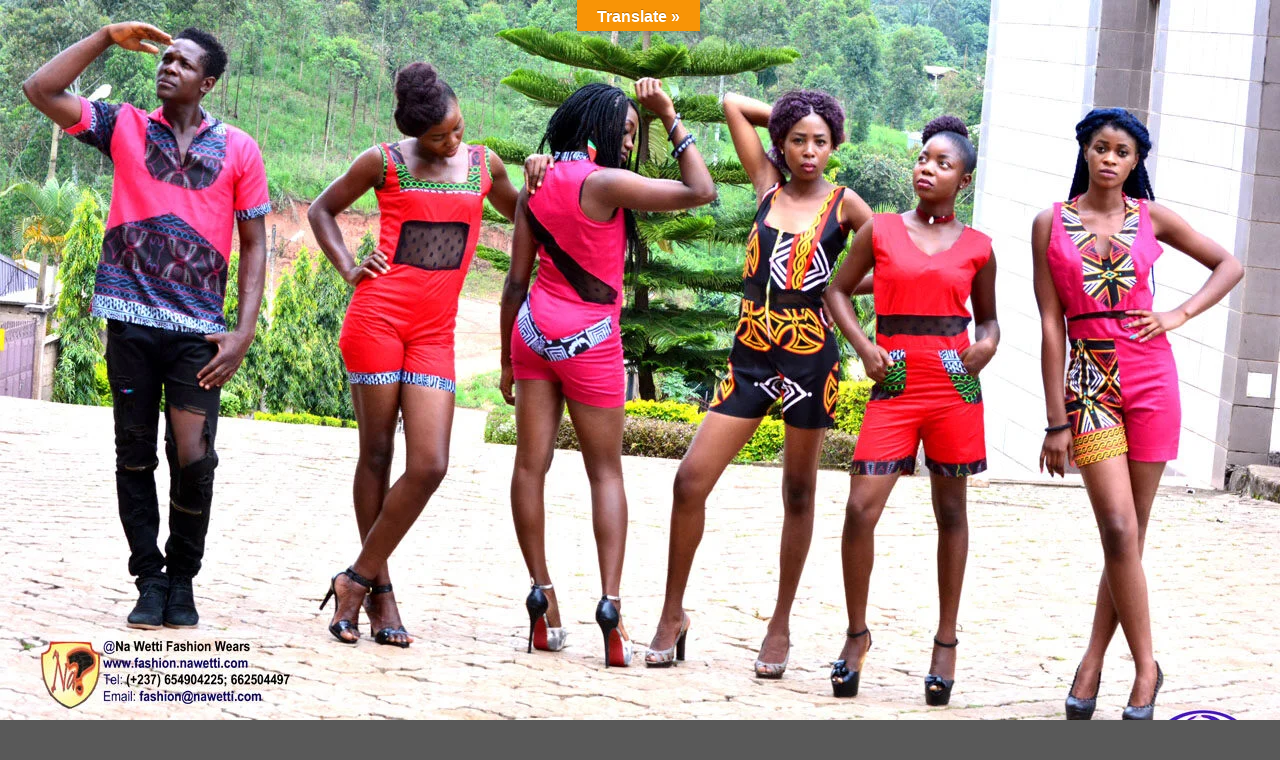

--- FILE ---
content_type: text/html; charset=UTF-8
request_url: https://fashion.nawetti.com/2017/08/22/trendy-designs/
body_size: 29295
content:
<!DOCTYPE html>
<html dir="ltr" lang="en-US" prefix="og: https://ogp.me/ns#">
<head>
<meta charset="UTF-8" />
<link rel="profile" href="http://gmpg.org/xfn/11" />
<title>Latest Trendy Designs - Nawetti Fashion</title>

		<!-- All in One SEO 4.9.3 - aioseo.com -->
	<meta name="description" content="V.I.P Party Wear We just produced classical party wears for VIP level occasions. Coloured mixed African fabrics with multi-usage dressing options. Makes you change your looks within the same dress and become smartest among fashion mates It is in the nature of Na Wetti Fashion designers to look beyond the ordinary and sort the best" />
	<meta name="robots" content="max-image-preview:large" />
	<meta name="author" content="Mira"/>
	<link rel="canonical" href="https://fashion.nawetti.com/2017/08/22/trendy-designs/" />
	<meta name="generator" content="All in One SEO (AIOSEO) 4.9.3" />
		<meta property="og:locale" content="en_US" />
		<meta property="og:site_name" content="Nawetti Fashion - Looking Good and Blessing a Needy | African Tastes on Quality Wears like nowhere before" />
		<meta property="og:type" content="article" />
		<meta property="og:title" content="Latest Trendy Designs - Nawetti Fashion" />
		<meta property="og:description" content="V.I.P Party Wear We just produced classical party wears for VIP level occasions. Coloured mixed African fabrics with multi-usage dressing options. Makes you change your looks within the same dress and become smartest among fashion mates It is in the nature of Na Wetti Fashion designers to look beyond the ordinary and sort the best" />
		<meta property="og:url" content="https://fashion.nawetti.com/2017/08/22/trendy-designs/" />
		<meta property="og:image" content="https://fashion.nawetti.com/wp-content/uploads/2021/04/cropped-logo-nawetti.jpg" />
		<meta property="og:image:secure_url" content="https://fashion.nawetti.com/wp-content/uploads/2021/04/cropped-logo-nawetti.jpg" />
		<meta property="article:published_time" content="2017-08-22T13:32:20+00:00" />
		<meta property="article:modified_time" content="2021-04-25T13:06:44+00:00" />
		<meta property="article:publisher" content="https://facebook.com/Na Wetti Fashion" />
		<meta name="twitter:card" content="summary" />
		<meta name="twitter:site" content="@Na%20Wetti%20Fashion" />
		<meta name="twitter:title" content="Latest Trendy Designs - Nawetti Fashion" />
		<meta name="twitter:description" content="V.I.P Party Wear We just produced classical party wears for VIP level occasions. Coloured mixed African fabrics with multi-usage dressing options. Makes you change your looks within the same dress and become smartest among fashion mates It is in the nature of Na Wetti Fashion designers to look beyond the ordinary and sort the best" />
		<meta name="twitter:creator" content="@Na%20Wetti%20Fashion" />
		<meta name="twitter:image" content="https://fashion.nawetti.com/wp-content/uploads/2021/04/cropped-logo-nawetti.jpg" />
		<script type="application/ld+json" class="aioseo-schema">
			{"@context":"https:\/\/schema.org","@graph":[{"@type":"BlogPosting","@id":"https:\/\/fashion.nawetti.com\/2017\/08\/22\/trendy-designs\/#blogposting","name":"Latest Trendy Designs - Nawetti Fashion","headline":"Latest Trendy Designs","author":{"@id":"https:\/\/fashion.nawetti.com\/author\/admin\/#author"},"publisher":{"@id":"https:\/\/fashion.nawetti.com\/#organization"},"image":{"@type":"ImageObject","url":"https:\/\/fashion.nawetti.com\/wp-content\/uploads\/2017\/08\/front-side-open.jpg","width":1000,"height":1500,"caption":"Classicafrique"},"datePublished":"2017-08-22T13:32:20+00:00","dateModified":"2021-04-25T13:06:44+00:00","inLanguage":"en-US","mainEntityOfPage":{"@id":"https:\/\/fashion.nawetti.com\/2017\/08\/22\/trendy-designs\/#webpage"},"isPartOf":{"@id":"https:\/\/fashion.nawetti.com\/2017\/08\/22\/trendy-designs\/#webpage"},"articleSection":"Slider"},{"@type":"BreadcrumbList","@id":"https:\/\/fashion.nawetti.com\/2017\/08\/22\/trendy-designs\/#breadcrumblist","itemListElement":[{"@type":"ListItem","@id":"https:\/\/fashion.nawetti.com#listItem","position":1,"name":"Home","item":"https:\/\/fashion.nawetti.com","nextItem":{"@type":"ListItem","@id":"https:\/\/fashion.nawetti.com\/category\/slider\/#listItem","name":"Slider"}},{"@type":"ListItem","@id":"https:\/\/fashion.nawetti.com\/category\/slider\/#listItem","position":2,"name":"Slider","item":"https:\/\/fashion.nawetti.com\/category\/slider\/","nextItem":{"@type":"ListItem","@id":"https:\/\/fashion.nawetti.com\/2017\/08\/22\/trendy-designs\/#listItem","name":"Latest Trendy Designs"},"previousItem":{"@type":"ListItem","@id":"https:\/\/fashion.nawetti.com#listItem","name":"Home"}},{"@type":"ListItem","@id":"https:\/\/fashion.nawetti.com\/2017\/08\/22\/trendy-designs\/#listItem","position":3,"name":"Latest Trendy Designs","previousItem":{"@type":"ListItem","@id":"https:\/\/fashion.nawetti.com\/category\/slider\/#listItem","name":"Slider"}}]},{"@type":"Organization","@id":"https:\/\/fashion.nawetti.com\/#organization","name":"Nawetti Fashion","description":"Looking Good and Blessing a Needy | African Tastes on Quality Wears like nowhere before","url":"https:\/\/fashion.nawetti.com\/","telephone":"+237654904225","logo":{"@type":"ImageObject","url":"https:\/\/fashion.nawetti.com\/wp-content\/uploads\/2021\/04\/cropped-logo-nawetti.jpg","@id":"https:\/\/fashion.nawetti.com\/2017\/08\/22\/trendy-designs\/#organizationLogo","width":984,"height":984,"caption":"official logo"},"image":{"@id":"https:\/\/fashion.nawetti.com\/2017\/08\/22\/trendy-designs\/#organizationLogo"},"sameAs":["https:\/\/facebook.com\/Na Wetti Fashion","https:\/\/x.com\/Na Wetti Fashion","https:\/\/instagram.com\/Na Wetti Fashion","https:\/\/pinterest.com\/Na Wetti Fashion","https:\/\/youtube.com\/Na Wetti Fashion","https:\/\/linkedin.com\/in\/Na Wetti Fashion","https:\/\/soundcloud.com\/na-wetti"]},{"@type":"Person","@id":"https:\/\/fashion.nawetti.com\/author\/admin\/#author","url":"https:\/\/fashion.nawetti.com\/author\/admin\/","name":"Mira","image":{"@type":"ImageObject","@id":"https:\/\/fashion.nawetti.com\/2017\/08\/22\/trendy-designs\/#authorImage","url":"https:\/\/fashion.nawetti.com\/wp-content\/uploads\/2017\/08\/testimonial-img-1.jpg","width":96,"height":96,"caption":"Mira"}},{"@type":"WebPage","@id":"https:\/\/fashion.nawetti.com\/2017\/08\/22\/trendy-designs\/#webpage","url":"https:\/\/fashion.nawetti.com\/2017\/08\/22\/trendy-designs\/","name":"Latest Trendy Designs - Nawetti Fashion","description":"V.I.P Party Wear We just produced classical party wears for VIP level occasions. Coloured mixed African fabrics with multi-usage dressing options. Makes you change your looks within the same dress and become smartest among fashion mates It is in the nature of Na Wetti Fashion designers to look beyond the ordinary and sort the best","inLanguage":"en-US","isPartOf":{"@id":"https:\/\/fashion.nawetti.com\/#website"},"breadcrumb":{"@id":"https:\/\/fashion.nawetti.com\/2017\/08\/22\/trendy-designs\/#breadcrumblist"},"author":{"@id":"https:\/\/fashion.nawetti.com\/author\/admin\/#author"},"creator":{"@id":"https:\/\/fashion.nawetti.com\/author\/admin\/#author"},"image":{"@type":"ImageObject","url":"https:\/\/fashion.nawetti.com\/wp-content\/uploads\/2017\/08\/front-side-open.jpg","@id":"https:\/\/fashion.nawetti.com\/2017\/08\/22\/trendy-designs\/#mainImage","width":1000,"height":1500,"caption":"Classicafrique"},"primaryImageOfPage":{"@id":"https:\/\/fashion.nawetti.com\/2017\/08\/22\/trendy-designs\/#mainImage"},"datePublished":"2017-08-22T13:32:20+00:00","dateModified":"2021-04-25T13:06:44+00:00"},{"@type":"WebSite","@id":"https:\/\/fashion.nawetti.com\/#website","url":"https:\/\/fashion.nawetti.com\/","name":"Nawetti Fashion","description":"Looking Good and Blessing a Needy | African Tastes on Quality Wears like nowhere before","inLanguage":"en-US","publisher":{"@id":"https:\/\/fashion.nawetti.com\/#organization"}}]}
		</script>
		<!-- All in One SEO -->

<link rel='dns-prefetch' href='//translate.google.com' />
<link rel='dns-prefetch' href='//fonts.googleapis.com' />
<link rel="alternate" type="application/rss+xml" title="Nawetti Fashion &raquo; Feed" href="https://fashion.nawetti.com/feed/" />
<link rel="alternate" type="application/rss+xml" title="Nawetti Fashion &raquo; Comments Feed" href="https://fashion.nawetti.com/comments/feed/" />
<link rel="alternate" title="oEmbed (JSON)" type="application/json+oembed" href="https://fashion.nawetti.com/wp-json/oembed/1.0/embed?url=https%3A%2F%2Ffashion.nawetti.com%2F2017%2F08%2F22%2Ftrendy-designs%2F" />
<link rel="alternate" title="oEmbed (XML)" type="text/xml+oembed" href="https://fashion.nawetti.com/wp-json/oembed/1.0/embed?url=https%3A%2F%2Ffashion.nawetti.com%2F2017%2F08%2F22%2Ftrendy-designs%2F&#038;format=xml" />
		<!-- This site uses the Google Analytics by MonsterInsights plugin v9.11.0 - Using Analytics tracking - https://www.monsterinsights.com/ -->
							<script src="//www.googletagmanager.com/gtag/js?id=G-M3XSL0368E"  data-cfasync="false" data-wpfc-render="false" type="text/javascript" async></script>
			<script data-cfasync="false" data-wpfc-render="false" type="text/javascript">
				var mi_version = '9.11.0';
				var mi_track_user = true;
				var mi_no_track_reason = '';
								var MonsterInsightsDefaultLocations = {"page_location":"https:\/\/fashion.nawetti.com\/2017\/08\/22\/trendy-designs\/"};
								if ( typeof MonsterInsightsPrivacyGuardFilter === 'function' ) {
					var MonsterInsightsLocations = (typeof MonsterInsightsExcludeQuery === 'object') ? MonsterInsightsPrivacyGuardFilter( MonsterInsightsExcludeQuery ) : MonsterInsightsPrivacyGuardFilter( MonsterInsightsDefaultLocations );
				} else {
					var MonsterInsightsLocations = (typeof MonsterInsightsExcludeQuery === 'object') ? MonsterInsightsExcludeQuery : MonsterInsightsDefaultLocations;
				}

								var disableStrs = [
										'ga-disable-G-M3XSL0368E',
									];

				/* Function to detect opted out users */
				function __gtagTrackerIsOptedOut() {
					for (var index = 0; index < disableStrs.length; index++) {
						if (document.cookie.indexOf(disableStrs[index] + '=true') > -1) {
							return true;
						}
					}

					return false;
				}

				/* Disable tracking if the opt-out cookie exists. */
				if (__gtagTrackerIsOptedOut()) {
					for (var index = 0; index < disableStrs.length; index++) {
						window[disableStrs[index]] = true;
					}
				}

				/* Opt-out function */
				function __gtagTrackerOptout() {
					for (var index = 0; index < disableStrs.length; index++) {
						document.cookie = disableStrs[index] + '=true; expires=Thu, 31 Dec 2099 23:59:59 UTC; path=/';
						window[disableStrs[index]] = true;
					}
				}

				if ('undefined' === typeof gaOptout) {
					function gaOptout() {
						__gtagTrackerOptout();
					}
				}
								window.dataLayer = window.dataLayer || [];

				window.MonsterInsightsDualTracker = {
					helpers: {},
					trackers: {},
				};
				if (mi_track_user) {
					function __gtagDataLayer() {
						dataLayer.push(arguments);
					}

					function __gtagTracker(type, name, parameters) {
						if (!parameters) {
							parameters = {};
						}

						if (parameters.send_to) {
							__gtagDataLayer.apply(null, arguments);
							return;
						}

						if (type === 'event') {
														parameters.send_to = monsterinsights_frontend.v4_id;
							var hookName = name;
							if (typeof parameters['event_category'] !== 'undefined') {
								hookName = parameters['event_category'] + ':' + name;
							}

							if (typeof MonsterInsightsDualTracker.trackers[hookName] !== 'undefined') {
								MonsterInsightsDualTracker.trackers[hookName](parameters);
							} else {
								__gtagDataLayer('event', name, parameters);
							}
							
						} else {
							__gtagDataLayer.apply(null, arguments);
						}
					}

					__gtagTracker('js', new Date());
					__gtagTracker('set', {
						'developer_id.dZGIzZG': true,
											});
					if ( MonsterInsightsLocations.page_location ) {
						__gtagTracker('set', MonsterInsightsLocations);
					}
										__gtagTracker('config', 'G-M3XSL0368E', {"forceSSL":"true","link_attribution":"true"} );
										window.gtag = __gtagTracker;										(function () {
						/* https://developers.google.com/analytics/devguides/collection/analyticsjs/ */
						/* ga and __gaTracker compatibility shim. */
						var noopfn = function () {
							return null;
						};
						var newtracker = function () {
							return new Tracker();
						};
						var Tracker = function () {
							return null;
						};
						var p = Tracker.prototype;
						p.get = noopfn;
						p.set = noopfn;
						p.send = function () {
							var args = Array.prototype.slice.call(arguments);
							args.unshift('send');
							__gaTracker.apply(null, args);
						};
						var __gaTracker = function () {
							var len = arguments.length;
							if (len === 0) {
								return;
							}
							var f = arguments[len - 1];
							if (typeof f !== 'object' || f === null || typeof f.hitCallback !== 'function') {
								if ('send' === arguments[0]) {
									var hitConverted, hitObject = false, action;
									if ('event' === arguments[1]) {
										if ('undefined' !== typeof arguments[3]) {
											hitObject = {
												'eventAction': arguments[3],
												'eventCategory': arguments[2],
												'eventLabel': arguments[4],
												'value': arguments[5] ? arguments[5] : 1,
											}
										}
									}
									if ('pageview' === arguments[1]) {
										if ('undefined' !== typeof arguments[2]) {
											hitObject = {
												'eventAction': 'page_view',
												'page_path': arguments[2],
											}
										}
									}
									if (typeof arguments[2] === 'object') {
										hitObject = arguments[2];
									}
									if (typeof arguments[5] === 'object') {
										Object.assign(hitObject, arguments[5]);
									}
									if ('undefined' !== typeof arguments[1].hitType) {
										hitObject = arguments[1];
										if ('pageview' === hitObject.hitType) {
											hitObject.eventAction = 'page_view';
										}
									}
									if (hitObject) {
										action = 'timing' === arguments[1].hitType ? 'timing_complete' : hitObject.eventAction;
										hitConverted = mapArgs(hitObject);
										__gtagTracker('event', action, hitConverted);
									}
								}
								return;
							}

							function mapArgs(args) {
								var arg, hit = {};
								var gaMap = {
									'eventCategory': 'event_category',
									'eventAction': 'event_action',
									'eventLabel': 'event_label',
									'eventValue': 'event_value',
									'nonInteraction': 'non_interaction',
									'timingCategory': 'event_category',
									'timingVar': 'name',
									'timingValue': 'value',
									'timingLabel': 'event_label',
									'page': 'page_path',
									'location': 'page_location',
									'title': 'page_title',
									'referrer' : 'page_referrer',
								};
								for (arg in args) {
																		if (!(!args.hasOwnProperty(arg) || !gaMap.hasOwnProperty(arg))) {
										hit[gaMap[arg]] = args[arg];
									} else {
										hit[arg] = args[arg];
									}
								}
								return hit;
							}

							try {
								f.hitCallback();
							} catch (ex) {
							}
						};
						__gaTracker.create = newtracker;
						__gaTracker.getByName = newtracker;
						__gaTracker.getAll = function () {
							return [];
						};
						__gaTracker.remove = noopfn;
						__gaTracker.loaded = true;
						window['__gaTracker'] = __gaTracker;
					})();
									} else {
										console.log("");
					(function () {
						function __gtagTracker() {
							return null;
						}

						window['__gtagTracker'] = __gtagTracker;
						window['gtag'] = __gtagTracker;
					})();
									}
			</script>
							<!-- / Google Analytics by MonsterInsights -->
		<style id='wp-img-auto-sizes-contain-inline-css' type='text/css'>
img:is([sizes=auto i],[sizes^="auto," i]){contain-intrinsic-size:3000px 1500px}
/*# sourceURL=wp-img-auto-sizes-contain-inline-css */
</style>

<link rel='stylesheet' id='cf7ic_style-css' href='https://fashion.nawetti.com/wp-content/plugins/contact-form-7-image-captcha/css/cf7ic-style.css?ver=3.3.7' type='text/css' media='all' />
<style id='wp-emoji-styles-inline-css' type='text/css'>

	img.wp-smiley, img.emoji {
		display: inline !important;
		border: none !important;
		box-shadow: none !important;
		height: 1em !important;
		width: 1em !important;
		margin: 0 0.07em !important;
		vertical-align: -0.1em !important;
		background: none !important;
		padding: 0 !important;
	}
/*# sourceURL=wp-emoji-styles-inline-css */
</style>
<style id='classic-theme-styles-inline-css' type='text/css'>
/*! This file is auto-generated */
.wp-block-button__link{color:#fff;background-color:#32373c;border-radius:9999px;box-shadow:none;text-decoration:none;padding:calc(.667em + 2px) calc(1.333em + 2px);font-size:1.125em}.wp-block-file__button{background:#32373c;color:#fff;text-decoration:none}
/*# sourceURL=/wp-includes/css/classic-themes.min.css */
</style>
<link rel='stylesheet' id='aioseo/css/src/vue/standalone/blocks/table-of-contents/global.scss-css' href='https://fashion.nawetti.com/wp-content/plugins/all-in-one-seo-pack/dist/Lite/assets/css/table-of-contents/global.e90f6d47.css?ver=4.9.3' type='text/css' media='all' />
<style id='ce4wp-subscribe-style-inline-css' type='text/css'>
.wp-block-ce4wp-subscribe{max-width:840px;margin:0 auto}.wp-block-ce4wp-subscribe .title{margin-bottom:0}.wp-block-ce4wp-subscribe .subTitle{margin-top:0;font-size:0.8em}.wp-block-ce4wp-subscribe .disclaimer{margin-top:5px;font-size:0.8em}.wp-block-ce4wp-subscribe .disclaimer .disclaimer-label{margin-left:10px}.wp-block-ce4wp-subscribe .inputBlock{width:100%;margin-bottom:10px}.wp-block-ce4wp-subscribe .inputBlock input{width:100%}.wp-block-ce4wp-subscribe .inputBlock label{display:inline-block}.wp-block-ce4wp-subscribe .submit-button{margin-top:25px;display:block}.wp-block-ce4wp-subscribe .required-text{display:inline-block;margin:0;padding:0;margin-left:0.3em}.wp-block-ce4wp-subscribe .onSubmission{height:0;max-width:840px;margin:0 auto}.wp-block-ce4wp-subscribe .firstNameSummary .lastNameSummary{text-transform:capitalize}.wp-block-ce4wp-subscribe .ce4wp-inline-notification{display:flex;flex-direction:row;align-items:center;padding:13px 10px;width:100%;height:40px;border-style:solid;border-color:orange;border-width:1px;border-left-width:4px;border-radius:3px;background:rgba(255,133,15,0.1);flex:none;order:0;flex-grow:1;margin:0px 0px}.wp-block-ce4wp-subscribe .ce4wp-inline-warning-text{font-style:normal;font-weight:normal;font-size:16px;line-height:20px;display:flex;align-items:center;color:#571600;margin-left:9px}.wp-block-ce4wp-subscribe .ce4wp-inline-warning-icon{color:orange}.wp-block-ce4wp-subscribe .ce4wp-inline-warning-arrow{color:#571600;margin-left:auto}.wp-block-ce4wp-subscribe .ce4wp-banner-clickable{cursor:pointer}.ce4wp-link{cursor:pointer}

.no-flex{display:block}.sub-header{margin-bottom:1em}


/*# sourceURL=https://fashion.nawetti.com/wp-content/plugins/creative-mail-by-constant-contact/assets/js/block/subscribe.css */
</style>
<style id='global-styles-inline-css' type='text/css'>
:root{--wp--preset--aspect-ratio--square: 1;--wp--preset--aspect-ratio--4-3: 4/3;--wp--preset--aspect-ratio--3-4: 3/4;--wp--preset--aspect-ratio--3-2: 3/2;--wp--preset--aspect-ratio--2-3: 2/3;--wp--preset--aspect-ratio--16-9: 16/9;--wp--preset--aspect-ratio--9-16: 9/16;--wp--preset--color--black: #000000;--wp--preset--color--cyan-bluish-gray: #abb8c3;--wp--preset--color--white: #ffffff;--wp--preset--color--pale-pink: #f78da7;--wp--preset--color--vivid-red: #cf2e2e;--wp--preset--color--luminous-vivid-orange: #ff6900;--wp--preset--color--luminous-vivid-amber: #fcb900;--wp--preset--color--light-green-cyan: #7bdcb5;--wp--preset--color--vivid-green-cyan: #00d084;--wp--preset--color--pale-cyan-blue: #8ed1fc;--wp--preset--color--vivid-cyan-blue: #0693e3;--wp--preset--color--vivid-purple: #9b51e0;--wp--preset--gradient--vivid-cyan-blue-to-vivid-purple: linear-gradient(135deg,rgb(6,147,227) 0%,rgb(155,81,224) 100%);--wp--preset--gradient--light-green-cyan-to-vivid-green-cyan: linear-gradient(135deg,rgb(122,220,180) 0%,rgb(0,208,130) 100%);--wp--preset--gradient--luminous-vivid-amber-to-luminous-vivid-orange: linear-gradient(135deg,rgb(252,185,0) 0%,rgb(255,105,0) 100%);--wp--preset--gradient--luminous-vivid-orange-to-vivid-red: linear-gradient(135deg,rgb(255,105,0) 0%,rgb(207,46,46) 100%);--wp--preset--gradient--very-light-gray-to-cyan-bluish-gray: linear-gradient(135deg,rgb(238,238,238) 0%,rgb(169,184,195) 100%);--wp--preset--gradient--cool-to-warm-spectrum: linear-gradient(135deg,rgb(74,234,220) 0%,rgb(151,120,209) 20%,rgb(207,42,186) 40%,rgb(238,44,130) 60%,rgb(251,105,98) 80%,rgb(254,248,76) 100%);--wp--preset--gradient--blush-light-purple: linear-gradient(135deg,rgb(255,206,236) 0%,rgb(152,150,240) 100%);--wp--preset--gradient--blush-bordeaux: linear-gradient(135deg,rgb(254,205,165) 0%,rgb(254,45,45) 50%,rgb(107,0,62) 100%);--wp--preset--gradient--luminous-dusk: linear-gradient(135deg,rgb(255,203,112) 0%,rgb(199,81,192) 50%,rgb(65,88,208) 100%);--wp--preset--gradient--pale-ocean: linear-gradient(135deg,rgb(255,245,203) 0%,rgb(182,227,212) 50%,rgb(51,167,181) 100%);--wp--preset--gradient--electric-grass: linear-gradient(135deg,rgb(202,248,128) 0%,rgb(113,206,126) 100%);--wp--preset--gradient--midnight: linear-gradient(135deg,rgb(2,3,129) 0%,rgb(40,116,252) 100%);--wp--preset--font-size--small: 13px;--wp--preset--font-size--medium: 20px;--wp--preset--font-size--large: 36px;--wp--preset--font-size--x-large: 42px;--wp--preset--spacing--20: 0.44rem;--wp--preset--spacing--30: 0.67rem;--wp--preset--spacing--40: 1rem;--wp--preset--spacing--50: 1.5rem;--wp--preset--spacing--60: 2.25rem;--wp--preset--spacing--70: 3.38rem;--wp--preset--spacing--80: 5.06rem;--wp--preset--shadow--natural: 6px 6px 9px rgba(0, 0, 0, 0.2);--wp--preset--shadow--deep: 12px 12px 50px rgba(0, 0, 0, 0.4);--wp--preset--shadow--sharp: 6px 6px 0px rgba(0, 0, 0, 0.2);--wp--preset--shadow--outlined: 6px 6px 0px -3px rgb(255, 255, 255), 6px 6px rgb(0, 0, 0);--wp--preset--shadow--crisp: 6px 6px 0px rgb(0, 0, 0);}:where(.is-layout-flex){gap: 0.5em;}:where(.is-layout-grid){gap: 0.5em;}body .is-layout-flex{display: flex;}.is-layout-flex{flex-wrap: wrap;align-items: center;}.is-layout-flex > :is(*, div){margin: 0;}body .is-layout-grid{display: grid;}.is-layout-grid > :is(*, div){margin: 0;}:where(.wp-block-columns.is-layout-flex){gap: 2em;}:where(.wp-block-columns.is-layout-grid){gap: 2em;}:where(.wp-block-post-template.is-layout-flex){gap: 1.25em;}:where(.wp-block-post-template.is-layout-grid){gap: 1.25em;}.has-black-color{color: var(--wp--preset--color--black) !important;}.has-cyan-bluish-gray-color{color: var(--wp--preset--color--cyan-bluish-gray) !important;}.has-white-color{color: var(--wp--preset--color--white) !important;}.has-pale-pink-color{color: var(--wp--preset--color--pale-pink) !important;}.has-vivid-red-color{color: var(--wp--preset--color--vivid-red) !important;}.has-luminous-vivid-orange-color{color: var(--wp--preset--color--luminous-vivid-orange) !important;}.has-luminous-vivid-amber-color{color: var(--wp--preset--color--luminous-vivid-amber) !important;}.has-light-green-cyan-color{color: var(--wp--preset--color--light-green-cyan) !important;}.has-vivid-green-cyan-color{color: var(--wp--preset--color--vivid-green-cyan) !important;}.has-pale-cyan-blue-color{color: var(--wp--preset--color--pale-cyan-blue) !important;}.has-vivid-cyan-blue-color{color: var(--wp--preset--color--vivid-cyan-blue) !important;}.has-vivid-purple-color{color: var(--wp--preset--color--vivid-purple) !important;}.has-black-background-color{background-color: var(--wp--preset--color--black) !important;}.has-cyan-bluish-gray-background-color{background-color: var(--wp--preset--color--cyan-bluish-gray) !important;}.has-white-background-color{background-color: var(--wp--preset--color--white) !important;}.has-pale-pink-background-color{background-color: var(--wp--preset--color--pale-pink) !important;}.has-vivid-red-background-color{background-color: var(--wp--preset--color--vivid-red) !important;}.has-luminous-vivid-orange-background-color{background-color: var(--wp--preset--color--luminous-vivid-orange) !important;}.has-luminous-vivid-amber-background-color{background-color: var(--wp--preset--color--luminous-vivid-amber) !important;}.has-light-green-cyan-background-color{background-color: var(--wp--preset--color--light-green-cyan) !important;}.has-vivid-green-cyan-background-color{background-color: var(--wp--preset--color--vivid-green-cyan) !important;}.has-pale-cyan-blue-background-color{background-color: var(--wp--preset--color--pale-cyan-blue) !important;}.has-vivid-cyan-blue-background-color{background-color: var(--wp--preset--color--vivid-cyan-blue) !important;}.has-vivid-purple-background-color{background-color: var(--wp--preset--color--vivid-purple) !important;}.has-black-border-color{border-color: var(--wp--preset--color--black) !important;}.has-cyan-bluish-gray-border-color{border-color: var(--wp--preset--color--cyan-bluish-gray) !important;}.has-white-border-color{border-color: var(--wp--preset--color--white) !important;}.has-pale-pink-border-color{border-color: var(--wp--preset--color--pale-pink) !important;}.has-vivid-red-border-color{border-color: var(--wp--preset--color--vivid-red) !important;}.has-luminous-vivid-orange-border-color{border-color: var(--wp--preset--color--luminous-vivid-orange) !important;}.has-luminous-vivid-amber-border-color{border-color: var(--wp--preset--color--luminous-vivid-amber) !important;}.has-light-green-cyan-border-color{border-color: var(--wp--preset--color--light-green-cyan) !important;}.has-vivid-green-cyan-border-color{border-color: var(--wp--preset--color--vivid-green-cyan) !important;}.has-pale-cyan-blue-border-color{border-color: var(--wp--preset--color--pale-cyan-blue) !important;}.has-vivid-cyan-blue-border-color{border-color: var(--wp--preset--color--vivid-cyan-blue) !important;}.has-vivid-purple-border-color{border-color: var(--wp--preset--color--vivid-purple) !important;}.has-vivid-cyan-blue-to-vivid-purple-gradient-background{background: var(--wp--preset--gradient--vivid-cyan-blue-to-vivid-purple) !important;}.has-light-green-cyan-to-vivid-green-cyan-gradient-background{background: var(--wp--preset--gradient--light-green-cyan-to-vivid-green-cyan) !important;}.has-luminous-vivid-amber-to-luminous-vivid-orange-gradient-background{background: var(--wp--preset--gradient--luminous-vivid-amber-to-luminous-vivid-orange) !important;}.has-luminous-vivid-orange-to-vivid-red-gradient-background{background: var(--wp--preset--gradient--luminous-vivid-orange-to-vivid-red) !important;}.has-very-light-gray-to-cyan-bluish-gray-gradient-background{background: var(--wp--preset--gradient--very-light-gray-to-cyan-bluish-gray) !important;}.has-cool-to-warm-spectrum-gradient-background{background: var(--wp--preset--gradient--cool-to-warm-spectrum) !important;}.has-blush-light-purple-gradient-background{background: var(--wp--preset--gradient--blush-light-purple) !important;}.has-blush-bordeaux-gradient-background{background: var(--wp--preset--gradient--blush-bordeaux) !important;}.has-luminous-dusk-gradient-background{background: var(--wp--preset--gradient--luminous-dusk) !important;}.has-pale-ocean-gradient-background{background: var(--wp--preset--gradient--pale-ocean) !important;}.has-electric-grass-gradient-background{background: var(--wp--preset--gradient--electric-grass) !important;}.has-midnight-gradient-background{background: var(--wp--preset--gradient--midnight) !important;}.has-small-font-size{font-size: var(--wp--preset--font-size--small) !important;}.has-medium-font-size{font-size: var(--wp--preset--font-size--medium) !important;}.has-large-font-size{font-size: var(--wp--preset--font-size--large) !important;}.has-x-large-font-size{font-size: var(--wp--preset--font-size--x-large) !important;}
:where(.wp-block-post-template.is-layout-flex){gap: 1.25em;}:where(.wp-block-post-template.is-layout-grid){gap: 1.25em;}
:where(.wp-block-term-template.is-layout-flex){gap: 1.25em;}:where(.wp-block-term-template.is-layout-grid){gap: 1.25em;}
:where(.wp-block-columns.is-layout-flex){gap: 2em;}:where(.wp-block-columns.is-layout-grid){gap: 2em;}
:root :where(.wp-block-pullquote){font-size: 1.5em;line-height: 1.6;}
/*# sourceURL=global-styles-inline-css */
</style>
<link rel='stylesheet' id='contact-form-7-css' href='https://fashion.nawetti.com/wp-content/plugins/contact-form-7/includes/css/styles.css?ver=6.1.4' type='text/css' media='all' />
<link rel='stylesheet' id='google-language-translator-css' href='https://fashion.nawetti.com/wp-content/plugins/google-language-translator/css/style.css?ver=6.0.20' type='text/css' media='' />
<link rel='stylesheet' id='glt-toolbar-styles-css' href='https://fashion.nawetti.com/wp-content/plugins/google-language-translator/css/toolbar.css?ver=6.0.20' type='text/css' media='' />
<link rel='stylesheet' id='jquery-ui-css' href='https://fashion.nawetti.com/wp-content/plugins/wp-easycart/design/theme/base-responsive-v3/smoothness-jquery-ui.min.css?ver=6.9' type='text/css' media='all' />
<link rel='stylesheet' id='wpeasycart_css-css' href='https://fashion.nawetti.com/wp-content/plugins/wp-easycart/design/theme/base-responsive-v3/ec-store.css?ver=5_8_12' type='text/css' media='all' />
<link rel='stylesheet' id='wpeasycart_gfont-css' href='https://fonts.googleapis.com/css?family=Lato%7CMonda%7COpen+Sans%7CDroid+Serif&#038;ver=6.9' type='text/css' media='all' />
<link rel='stylesheet' id='wpeasycart_owl_carousel_css-css' href='https://fashion.nawetti.com/wp-content/plugins/wp-easycart/design/theme/base-responsive-v3/owl.carousel.css?ver=6.9' type='text/css' media='all' />
<link rel='stylesheet' id='dashicons-css' href='https://fashion.nawetti.com/wp-includes/css/dashicons.min.css?ver=6.9' type='text/css' media='all' />
<link rel='stylesheet' id='ppress-frontend-css' href='https://fashion.nawetti.com/wp-content/plugins/wp-user-avatar/assets/css/frontend.min.css?ver=4.16.8' type='text/css' media='all' />
<link rel='stylesheet' id='ppress-flatpickr-css' href='https://fashion.nawetti.com/wp-content/plugins/wp-user-avatar/assets/flatpickr/flatpickr.min.css?ver=4.16.8' type='text/css' media='all' />
<link rel='stylesheet' id='ppress-select2-css' href='https://fashion.nawetti.com/wp-content/plugins/wp-user-avatar/assets/select2/select2.min.css?ver=6.9' type='text/css' media='all' />
<link rel='stylesheet' id='idyllic-style-css' href='https://fashion.nawetti.com/wp-content/themes/idyllic/style.css?ver=6.9' type='text/css' media='all' />
<style id='idyllic-style-inline-css' type='text/css'>
/* Logo for high resolution screen(Use 2X size image) */
		.custom-logo-link .custom-logo {
			height: 80px;
			width: auto;
		}

		.top-logo-title .custom-logo-link {
			display: inline-block;
		}

		.top-logo-title .custom-logo {
			height: auto;
			width: 50%;
		}

		.top-logo-title #site-detail {
			display: block;
			text-align: center;
		}

		@media only screen and (max-width: 767px) { 
			.top-logo-title .custom-logo-link .custom-logo {
				width: 60%;
			}
		}

		@media only screen and (max-width: 480px) { 
			.top-logo-title .custom-logo-link .custom-logo {
				width: 80%;
			}
		}/* Slider Secondary Buton Color */
			.vivid-blue {
				background-color: #a85ad4;
			}
/*# sourceURL=idyllic-style-inline-css */
</style>
<link rel='stylesheet' id='font-awesome-css' href='https://fashion.nawetti.com/wp-content/plugins/elementor/assets/lib/font-awesome/css/font-awesome.min.css?ver=4.7.0' type='text/css' media='all' />
<link rel='stylesheet' id='idyllic-animate-css' href='https://fashion.nawetti.com/wp-content/themes/idyllic/assets/wow/css/animate.min.css?ver=6.9' type='text/css' media='all' />
<link rel='stylesheet' id='idyllic-responsive-css' href='https://fashion.nawetti.com/wp-content/themes/idyllic/css/responsive.css?ver=6.9' type='text/css' media='all' />
<link rel='stylesheet' id='idyllic-google-fonts-css' href='https://fashion.nawetti.com/wp-content/fonts/73979405441b9c450a8385a5d9ebeabd.css?ver=6.9' type='text/css' media='all' />
<link rel='stylesheet' id='recent-posts-widget-with-thumbnails-public-style-css' href='https://fashion.nawetti.com/wp-content/plugins/recent-posts-widget-with-thumbnails/public.css?ver=7.1.1' type='text/css' media='all' />
<link rel='stylesheet' id='elementor-icons-css' href='https://fashion.nawetti.com/wp-content/plugins/elementor/assets/lib/eicons/css/elementor-icons.min.css?ver=5.45.0' type='text/css' media='all' />
<link rel='stylesheet' id='elementor-frontend-css' href='https://fashion.nawetti.com/wp-content/plugins/elementor/assets/css/frontend.min.css?ver=3.34.1' type='text/css' media='all' />
<link rel='stylesheet' id='elementor-post-117892-css' href='https://fashion.nawetti.com/wp-content/uploads/elementor/css/post-117892.css?ver=1769004096' type='text/css' media='all' />
<link rel='stylesheet' id='e-animation-fadeInUp-css' href='https://fashion.nawetti.com/wp-content/plugins/elementor/assets/lib/animations/styles/fadeInUp.min.css?ver=3.34.1' type='text/css' media='all' />
<link rel='stylesheet' id='elementor-post-25-css' href='https://fashion.nawetti.com/wp-content/uploads/elementor/css/post-25.css?ver=1769017183' type='text/css' media='all' />
<link rel='stylesheet' id='elementor-gf-local-roboto-css' href='http://fashion.nawetti.com/wp-content/uploads/elementor/google-fonts/css/roboto.css?ver=1756460566' type='text/css' media='all' />
<link rel='stylesheet' id='elementor-gf-local-robotoslab-css' href='http://fashion.nawetti.com/wp-content/uploads/elementor/google-fonts/css/robotoslab.css?ver=1756460569' type='text/css' media='all' />
<script type="text/javascript" src="https://fashion.nawetti.com/wp-includes/js/jquery/jquery.min.js?ver=3.7.1" id="jquery-core-js"></script>
<script type="text/javascript" src="https://fashion.nawetti.com/wp-includes/js/jquery/jquery-migrate.min.js?ver=3.4.1" id="jquery-migrate-js"></script>
<script type="text/javascript" src="https://fashion.nawetti.com/wp-content/plugins/google-analytics-for-wordpress/assets/js/frontend-gtag.min.js?ver=9.11.0" id="monsterinsights-frontend-script-js" async="async" data-wp-strategy="async"></script>
<script data-cfasync="false" data-wpfc-render="false" type="text/javascript" id='monsterinsights-frontend-script-js-extra'>/* <![CDATA[ */
var monsterinsights_frontend = {"js_events_tracking":"true","download_extensions":"doc,pdf,ppt,zip,xls,docx,pptx,xlsx","inbound_paths":"[{\"path\":\"\\\/go\\\/\",\"label\":\"affiliate\"},{\"path\":\"\\\/recommend\\\/\",\"label\":\"affiliate\"}]","home_url":"https:\/\/fashion.nawetti.com","hash_tracking":"false","v4_id":"G-M3XSL0368E"};/* ]]> */
</script>
<script type="text/javascript" src="https://fashion.nawetti.com/wp-includes/js/jquery/ui/core.min.js?ver=1.13.3" id="jquery-ui-core-js"></script>
<script type="text/javascript" src="https://fashion.nawetti.com/wp-includes/js/jquery/ui/accordion.min.js?ver=1.13.3" id="jquery-ui-accordion-js"></script>
<script type="text/javascript" src="https://fashion.nawetti.com/wp-includes/js/jquery/ui/datepicker.min.js?ver=1.13.3" id="jquery-ui-datepicker-js"></script>
<script type="text/javascript" id="jquery-ui-datepicker-js-after">
/* <![CDATA[ */
jQuery(function(jQuery){jQuery.datepicker.setDefaults({"closeText":"Close","currentText":"Today","monthNames":["January","February","March","April","May","June","July","August","September","October","November","December"],"monthNamesShort":["Jan","Feb","Mar","Apr","May","Jun","Jul","Aug","Sep","Oct","Nov","Dec"],"nextText":"Next","prevText":"Previous","dayNames":["Sunday","Monday","Tuesday","Wednesday","Thursday","Friday","Saturday"],"dayNamesShort":["Sun","Mon","Tue","Wed","Thu","Fri","Sat"],"dayNamesMin":["S","M","T","W","T","F","S"],"dateFormat":"MM d, yy","firstDay":1,"isRTL":false});});
//# sourceURL=jquery-ui-datepicker-js-after
/* ]]> */
</script>
<script type="text/javascript" id="wpeasycart_js-js-extra">
/* <![CDATA[ */
var wpeasycart_ajax_object = {"ga4_id":"","ga4_conv_id":"","ajax_url":"https://fashion.nawetti.com/wp-admin/admin-ajax.php","current_language":"EN","location_id":"0"};
//# sourceURL=wpeasycart_js-js-extra
/* ]]> */
</script>
<script type="text/javascript" src="https://fashion.nawetti.com/wp-content/plugins/wp-easycart/design/theme/base-responsive-v3/ec-store.js?ver=5_8_12" id="wpeasycart_js-js"></script>
<script type="text/javascript" src="https://fashion.nawetti.com/wp-content/plugins/wp-easycart/design/theme/base-responsive-v3/owl.carousel.min.js?ver=5_8_12" id="wpeasycart_owl_carousel_js-js"></script>
<script type="text/javascript" src="https://fashion.nawetti.com/wp-content/plugins/wp-user-avatar/assets/flatpickr/flatpickr.min.js?ver=4.16.8" id="ppress-flatpickr-js"></script>
<script type="text/javascript" src="https://fashion.nawetti.com/wp-content/plugins/wp-user-avatar/assets/select2/select2.min.js?ver=4.16.8" id="ppress-select2-js"></script>
<link rel="https://api.w.org/" href="https://fashion.nawetti.com/wp-json/" /><link rel="alternate" title="JSON" type="application/json" href="https://fashion.nawetti.com/wp-json/wp/v2/posts/25" /><link rel="EditURI" type="application/rsd+xml" title="RSD" href="https://fashion.nawetti.com/xmlrpc.php?rsd" />
<meta name="generator" content="WordPress 6.9" />
<link rel='shortlink' href='https://fashion.nawetti.com/?p=25' />
<style>p.hello{font-size:12px;color:darkgray;}#google_language_translator,#flags{text-align:left;}#google_language_translator,#language{clear:both;width:160px;text-align:right;}#language{float:right;}#flags{text-align:right;width:165px;float:right;clear:right;}#flags ul{float:right!important;}p.hello{text-align:right;float:right;clear:both;}.glt-clear{height:0px;clear:both;margin:0px;padding:0px;}#flags{width:165px;}#flags a{display:inline-block;margin-left:2px;}#google_language_translator{width:auto!important;}div.skiptranslate.goog-te-gadget{display:inline!important;}.goog-tooltip{display: none!important;}.goog-tooltip:hover{display: none!important;}.goog-text-highlight{background-color:transparent!important;border:none!important;box-shadow:none!important;}#google_language_translator select.goog-te-combo{color:#32373c;}#google_language_translator{color:transparent;}body{top:0px!important;}#goog-gt-{display:none!important;}font font{background-color:transparent!important;box-shadow:none!important;position:initial!important;}#glt-translate-trigger{bottom:auto;top:0;left:50%;margin-left:-63px;right:auto;}.tool-container.tool-top{top:50px!important;bottom:auto!important;}.tool-container.tool-top .arrow{border-color:transparent transparent #d0cbcb;top:-14px;}#glt-translate-trigger > span{color:#ffffff;}#glt-translate-trigger{background:#f89406;}.goog-te-gadget .goog-te-combo{width:100%;}</style>
<style>
.ec_out_of_stock_notify{ border-color:#5ed608; }
.ec_out_of_stock_notify_title, .ec_out_of_stock_notify_button > input, #ec_user_login_link a{ background-color:#5ed608; }
.ec_product_type1 .ec_product_addtocart{ background-color:#5ed608; border-bottom-color:#780de2; }
.ec_product_type3 .ec_product_addtocart{ background-color:#5ed608 !important; }
.ec_price_container_type5{ background-color:#5ed608; }
.ec_price_container_type5:after{ border-color: #780de2 transparent transparent #780de2; }
.ec_product_type6 .ec_product_meta_type6 .ec_price_container{ background-color:#5ed608; }
.ec_product_type6 .ec_product_meta_type6 .ec_price_container:after{ border-color:#780de2 transparent transparent #780de2; }
.ec_product_type6 .ec_product_meta_type6 .ec_product_addtocart{ background-color:#5ed608 !important; }
.ec_product_type6 .ec_product_meta_type6 .ec_product_addtocart, .ec_product_meta_type6 .ec_product_addtocart a.ec_added_to_cart_button{ background-color:#5ed608 !important; }
@media(hover: hover) {
	.ec_out_of_stock_notify_button > input:hover, #ec_user_login_link a:hover{ background-color:#780de2; }
	.ec_product_type1 .ec_product_quickview > input:hover{ background:#5ed608; background-color:#5ed608; }
	.ec_product_type1 .ec_product_addtocart:hover{ background-color:#780de2; border-bottom-color:#5ed608; }
	.ec_product_type3 .ec_product_addtocart:hover{ background-color:#780de2 !important; }
	.ec_product_type3 .ec_product_addtocart:hover{ background-color:#5ed608; }
	.ec_product_type3 .ec_product_quickview > input:hover{ background:#5ed608; background-color:#5ed608; }
	.ec_product_type5 .ec_product_addtocart:hover{ background-color:#5ed608; }
	.ec_product_type5 .ec_product_quickview > input:hover{ background:#5ed608; background-color:#5ed608; }
	.ec_product_type6 .ec_product_meta_type6 .ec_product_addtocart:hover{ background-color:#780de2 !important; }
	.ec_product_type6 .ec_product_meta_type6 .ec_product_addtocart:hover, .ec_product_meta_type6 .ec_product_addtocart a.ec_added_to_cart_button:hover{ background-color:#780de2 !important; }
	.ec_product_type6 .ec_product_meta_type6 .ec_product_quickview > input:hover{ background-color:#5ed608; }
}
.ec_product_quickview_content_title, .ec_product_quickview_content_title > a{ color:#5ed608 !important; }
.ec_product_quickview_content_title:hover, .ec_product_quickview_content_title > a:hover{ color:#780de2 !important; }
.ec_product_quickview_content_quantity input[type="submit"], .ec_product_quickview_content_quantity input[type="button"], .ec_product_quickview_content_add_to_cart a{ background-color:#5ed608 !important; }
.ec_product_quickview_content_quantity input[type="submit"]:hover, .ec_product_quickview_content_quantity input[type="button"]:hover, .ec_product_quickview_content_add_to_cart a:hover{ background-color:#780de2 !important; }
.ec_product_quickview_content_quantity .ec_minus, .ec_product_quickview_content_quantity .ec_plus{ background-color:#5ed608; }
.ec_product_quickview_content_quantity .ec_minus:hover, .ec_product_quickview_content_quantity .ec_plus:hover{ background-color:#780de2; }
.ec_quickview_view_details a{ color:#5ed608 !important; }
.ec_quickview_view_details a:hover{ color:#780de2 !important; }
.ec_product_page_sort > .ec_product_page_showing{ color:#5ed608; }
.ec_product_star_on{ border-bottom-color:#5ed608 !important; color:#5ed608; border-bottom-color:#5ed608; }
.ec_product_star_on:before{ border-bottom-color:#5ed608; }
.ec_product_star_on:after{ color:#5ed608; border-bottom-color:#5ed608; }
.ec_product_star_off{ border-bottom-color:#CCCCCC !important; color:#CCCCCC; }
.ec_product_star_off:before{ border-bottom-color:#CCCCCC; }
.ec_product_star_off:after{ color:#CCCCCC; border-bottom-color:#CCCCCC; }
.ec_product_added_to_cart a, .ec_cart_checkout_link{ color:#5ed608 !important; }
.ec_product_added_to_cart a:hover, .ec_cart_checkout_link:hover{ color:#780de2 !important; }
.ec_product_details_page a{ color:#5ed608; }
.ec_product_details_page a:hover{ color:#780de2; }
.ec_details_title{ color:#222222 !important; }
.ec_details_price > .ec_product_price{ color:#000000; }
.ec_details_price > .ec_product_sale_price{ color:#000000; }
.ec_details_magbox{ display:none; }
.ec_details_right{  }
.ec_details_model_number{ color:#666666 !important; }
.ec_details_description{ color:#222222 !important; }
.ec_details_stock_total{ color:#666666 !important; }
.ec_details_add_to_cart_area > .ec_details_quantity > .ec_minus, .ec_details_add_to_cart_area > .ec_details_quantity > .ec_plus, .ec_details_add_to_cart_area > .ec_details_add_to_cart > input, .ec_details_add_to_cart_area > .ec_details_add_to_cart > a, .ec_details_customer_reviews_row > input[type="button"], .ec_details_inquiry_popup_main > form > .ec_details_add_to_cart input, .ec_details_inquiry_popup_main > form > .ec_details_add_to_cart > a, .wpeasycart-html-swatch{ background-color:#5ed608 !important; }
.ec_details_add_to_cart_area > .ec_details_quantity > .ec_minus:hover, .ec_details_add_to_cart_area > .ec_details_quantity > .ec_plus:hover, .ec_details_add_to_cart_area > .ec_details_add_to_cart > input:hover, .ec_details_add_to_cart_area > .ec_details_add_to_cart > a:hover, .ec_details_customer_reviews_row > input[type="button"]:hover, .ec_details_inquiry_popup_main > form > .ec_details_add_to_cart > input:hover, .ec_details_inquiry_popup_main > form > .ec_details_add_to_cart > a:hover, .wpeasycart-html-swatch.ec_selected, .wpeasycart-html-swatch:hover{ background-color:#780de2 !important; }
.ec_details_categories{ color:#666666 !important; }
.ec_details_manufacturer{ color:#666666 !important; }
.ec_details_tabs{ color:#222222; }
.ec_details_tab.ec_active{ border-top-color:#5ed608; }
.ec_details_customer_reviews_left > h3{ color:#5ed608 !important; }
.ec_details_customer_review_date{ color:#666666; }
.ec_details_customer_review_date > strong{ color:#222222; }
.ec_details_customer_review_data{ color:#222222; }
.ec_details_customer_reviews_form > .ec_details_customer_reviews_form_holder > h3{ color:#5ed608 !important; }
.ec_details_customer_reviews_row{ color:#222222; }
.ec_details_customer_reviews_row > input[type="button"]{ background-color:#333; color:#FFFFFF; }
.ec_details_customer_reviews_row > input[type="button"]:hover{ background-color:#333333; }
.ec_details_related_products_area > h3{ color:#5ed608 !important; }
.ec_product_details_star_on{ border-bottom-color:#5ed608 !important; color:#5ed608; border-bottom-color:#5ed608; }
.ec_product_details_star_on:before{ border-bottom-color:#5ed608; }
.ec_product_details_star_on:after{ color:#5ed608; border-bottom-color:#5ed608; }
.ec_product_details_star_off{ border-bottom-color:#CCCCCC !important; color:#CCCCCC; }
.ec_product_details_star_off:before{ border-bottom-color:#CCCCCC; }
.ec_product_details_star_off:after{ color:#CCCCCC; border-bottom-color:#CCCCCC; }
.ec_details_swatches > li.ec_selected > img{ border:2px solid #5ed608; }
.ec_special_heading{ color:#5ed608; }
.ec_special_icon, .ec_special_icon_list{ background-color:#5ed608; }
.ec_cart_page a, .ec_restricted a{ color:#5ed608; }
.ec_cart_page a:hover, .ec_restricted a:hover{ color:#780de2; }
a.ec_cart_empty_button{ background-color:#5ed608 }
a.ec_cart_empty_button:hover{ background-color:#780de2 }
.ec_cart_breadcrumb{ color:#5ed608; }
.ec_cart_table_continue_shopping{ color:#5ed608; }
.ec_cart_table_continue_shopping:hover{ color:#780de2; }
.ec_cart_button_column > .ec_cart_button, .ec_cart_table_checkout_button{ background-color:#5ed608 !important; }
.ec_cart_button_column > .ec_cart_button:hover, .ec_cart_table_checkout_button:hover{ background-color:#780de2 !important; }
.ec_cart_breadcrumb_item_v2, .ec_cart_bottom_nav_back, .ec_cart_create_account_row_v2 > a, .ec_account_login_cancel_link{ color:#5ed608 !important; }
.ec_cart_breadcrumb_item_v2:hover, .ec_cart_bottom_nav_back:hover, .ec_cart_create_account_row_v2 > a:hover, .ec_account_login_cancel_link:hover{ color:#780de2 !important; }
.ec_cart > thead > tr{ border-bottom-color:#5ed608; }
.ec_cartitem_title{ color:#5ed608 !important; }
.ec_cartitem_quantity_table > tbody > tr > td > .ec_minus, .ec_cartitem_quantity_table > tbody > tr > td > .ec_plus, .ec_cartitem_quantity_table > tbody > tr > td > .ec_cartitem_update_button{ background-color:#5ed608 !important; }
.ec_cartitem_quantity_table > tbody > tr > td > .ec_minus:hover, .ec_cartitem_quantity_table > tbody > tr > td > .ec_plus:hover, .ec_cartitem_quantity_table > tbody > tr > td > .ec_cartitem_update_button:hover{ background-color:#780de2 !important; }
.ec_cart_button_row > .ec_account_button{ background-color:#5ed608 !important; }
.ec_cart_button_row > .ec_account_button:hover{ background-color:#780de2 !important; }
.ec_cart_button_row > .ec_cart_button, .ec_cart_button_row input[type="button"], .ec_cart_button_row a.ec_cart_button{ background-color:#5ed608 !important; }
.ec_cart_button_row > .ec_cart_button:hover, .ec_cart_button_row input[type="button"]:hover, .ec_cart_button_row a.ec_cart_button:hover{ background-color:#780de2 !important; }
.ec_cart_button_row a.ec_account_login_link{ background:none !important; background-color:transparent !important; color:#5ed608; }
.ec_cart_button_row a.ec_account_login_link:hover{ background:none !important; background-color:transparent !important; color:#780de2; }
.ec_cart_input_row > a, .ec_cart_input_row > b, .ec_cart_input_row > strong, .ec_account_order_details_item_display_title > a{ color:#5ed608; }
.ec_cart_input_row > a:hover, .ec_account_order_details_item_display_title > a:hover{ color:#780de2; }
ul.ec_menu_vertical li a:hover{ background-color:#5ed608; }
ul.ec_menu_vertical ul li a:hover, ul.ec_menu_vertical ul ul li a:hover, .ec_categorywidget a:hover, .ec_manufacturerwidget a:hover, .ec_pricepointwidget a:hover, .ec_groupwidget a:hover, .ec_product_widget_title a:hover{ color:#5ed608 !important; }

.ec_search_widget input[type="submit"], .ec_newsletter_widget input[type="submit"], input[type="submit"].ec_login_widget_button{ background-color:#5ed608; border-bottom:4px solid #780de2; }
.ec_search_widget input[type="submit"]:hover, .ec_newsletter_widget input[type="submit"]:hover, input[type="submit"].ec_login_widget_button:hover{ background-color:#780de2; border-bottom:4px solid #5ed608; }

.ec_cart_widget_minicart_wrap{ background:#5ed608; }

.ec_categorywidget a, .ec_manufacturer_widget a, .ec_pricepoint_widget a, .ec_group_widget a, .ec_cartwidget a{ color:#5ed608; }
.ec_categorywidget a:hover, .ec_manufacturer_widget a:hover, .ec_pricepoint_widget a:hover, .ec_group_widget a:hover, .ec_cartwidget a:hover{ color:#780de2 !important; }

.ec_newsletter_content h1, .ec_newsletter_close{ color:#5ed608; }
.ec_newsletter_content input[type='submit']{ background-color:#5ed608;}
.ec_newsletter_content input[type='submit']:hover{ background-color:#780de2; }

.ec_account_order_item_buy_button, .ec_account_order_item_download_button{ background-color:#5ed608; }
.ec_account_order_item_buy_button:hover, .ec_account_order_item_download_button:hover{ background-color:#780de2; }
.ec_account_dashboard_row_divider a, .ec_account_order_line_column5 a, .ec_account_complete_payment_button{ background-color:#5ed608 !important; }
.ec_account_dashboard_row_divider a:hover, .ec_account_order_line_column5 a:hover, .ec_account_complete_payment_button:hover{ background:#780de2 !important; background-color:#780de2 !important; }

.ec_store_table a{ color:#5ed608 !important; }
.ec_store_table a:hover{ color:#780de2 !important; }

.ec_cart_success_title{ color:#5ed608 !important; }
.ec_cart_success_continue_shopping_button > a{ background:#5ed608 !important; }
.ec_cart_success_continue_shopping_button > a:hover{ background:#780de2 !important; }

@media only screen and ( min-width:1140px ){
	.ec_product_page .ec_product_li, .ec_product_page li.ec_product_li{ width:33.333333333333%; }
	.ec_product_page .ec_product_li:nth-child( 3n+1 ){ clear:both; }
	.ec_image_container_none, .ec_image_container_none > div, .ec_image_container_border, .ec_image_container_border > div, .ec_image_container_shadow, .ec_image_container_shadow > div{ min-height:310px; height:310px; }
	#ec_current_media_size{ max-width:1300px; }
	.ec_product_page .ec_product_li:nth-child( 3n+1 ) .ec_product_editor{ left:227px; }
	
	.ec_product_page .ec_product_li, .ec_product_page li.ec_product_li{ width:33.333333333333%; }
	.ec_product_page .ec_product_li:nth-child( 3n+1 ){ clear:both; }
	.ec_image_container_none, .ec_image_container_none > div, .ec_image_container_border, .ec_image_container_border > div, .ec_image_container_shadow, .ec_image_container_shadow > div{ min-height:310px; height:310px; }
	#ec_current_media_size{ max-width:1300px; }
	.ec_product_page .ec_product_li:nth-child( 3n+1 ) .ec_product_editor{ left:227px; }
		
	.ec_category_li{ width:33.333333333333%; }
	.ec_category_li:nth-child( 3n+1 ){ clear:both; }
	.ec_category_li{ width:33.333333333333%; }
	.ec_category_li:nth-child( 3n+1 ){ clear:both; }
	.ec_category_li:nth-child( 3n+1 ) .ec_product_editor{ left:227px; }
	
	}

@media only screen and ( min-width:990px ) and ( max-width:1139px ){
	.ec_product_page .ec_product_li, .ec_product_page li.ec_product_li{ width:33.333333333333%; }
	.ec_product_page .ec_product_li:nth-child( 3n+1 ){ clear:both; }
	.ec_image_container_none, .ec_image_container_none > div, .ec_image_container_border, .ec_image_container_border > div, .ec_image_container_shadow, .ec_image_container_shadow > div{ min-height:310px; height:310px; }
	#ec_current_media_size{ max-width:1139px; }
	.ec_product_page .ec_product_li:nth-child( 3n+1 ) .ec_product_editor{ left:227px; }
	
	.ec_product_page .ec_product_li, .ec_product_page li.ec_product_li{ width:33.333333333333%; }
	.ec_product_page .ec_product_li:nth-child( 3n+1 ){ clear:both; }
	.ec_image_container_none, .ec_image_container_none > div, .ec_image_container_border, .ec_image_container_border > div, .ec_image_container_shadow, .ec_image_container_shadow > div{ min-height:310px; height:310px; }
	#ec_current_media_size{ max-width:1139px; }
	.ec_product_page .ec_product_li:nth-child( 3n+1 ) .ec_product_editor{ left:227px; }
		
	.ec_category_li{ width:33.333333333333%; }
	.ec_category_li:nth-child( 3n+1 ){ clear:both; }
	.ec_category_li{ width:33.333333333333%; }
	.ec_category_li:nth-child( 3n+1 ){ clear:both; }
	.ec_category_li:nth-child( 3n+1 ) .ec_product_editor{ left:227px; }
	
	}

@media only screen and ( min-width:768px ) and ( max-width:989px ) {
	.ec_product_page .ec_product_li, .ec_product_page li.ec_product_li{ width:50%; }
	.ec_product_page .ec_product_li:nth-child( 2n+1 ){ clear:both; }
	.ec_image_container_none, .ec_image_container_none > div, .ec_image_container_border, .ec_image_container_border > div, .ec_image_container_shadow, .ec_image_container_shadow > div{ min-height:310px; height:310px; }
	#ec_current_media_size{ max-width:989px; }
	.ec_product_page .ec_product_li:nth-child( 2n+1 ) .ec_product_editor{ left:227px; }
	
	.ec_product_page .ec_product_li, .ec_product_page li.ec_product_li{ width:50%; }
	.ec_product_page .ec_product_li:nth-child( 2n+1 ){ clear:both; }
	.ec_image_container_none, .ec_image_container_none > div, .ec_image_container_border, .ec_image_container_border > div, .ec_image_container_shadow, .ec_image_container_shadow > div{ min-height:310px; height:310px; }
	#ec_current_media_size{ max-width:989px; }
	.ec_product_page .ec_product_li:nth-child( 2n+1 ) .ec_product_editor{ left:227px; }
		.ec_details_magbox{ display:none !important }
	.ec_details_mobile_title_area{ display:block; }
	.ec_details_images, .ec_details_right, .ec_details_customer_reviews_left, .ec_details_customer_reviews_form, .ec_details_customer_review_date{ float:left; margin-left:0px; width:100%; }
	.ec_details_right{ padding-left:0px; }
	.ec_details_right > form > .ec_details_breadcrumbs.ec_small, .ec_details_right > form > .ec_details_title, .ec_details_right > form > .ec_title_divider, .ec_details_right > form > .ec_details_price, .ec_details_right > form > .ec_details_rating{ display:none; }
	.ec_details_customer_review_list{ width:100%; }
		
	.ec_category_li{ width:50%; }
	.ec_category_li:nth-child( 2n+1 ){ clear:both; }
	.ec_category_li{ width:50%; }
	.ec_category_li:nth-child( 2n+1 ){ clear:both; }
	.ec_category_li:nth-child( 2n+1 ) .ec_product_editor{ left:227px; }
	
		.ec_cart_breadcrumb.ec_inactive, .ec_cart_breadcrumb_divider{ display:none; }
	.ec_cart_breadcrumb{ width:100%; text-align:center; font-size:22px; }
	.ec_cart_left{ width:100%; padding-right:0px; border-right:0px; }
	.ec_cart_right{ width:100%; padding-left:0px; }
	.ec_cart_right > .ec_cart_header.ec_top{ margin-top:15px; }
	.ec_show_two_column_only{ display:none !important; }
	#ec_cart_payment_one_column{ display:block; }
	#ec_cart_payment_hide_column{ display:none; }
	}

@media only screen and ( min-width:481px ) and ( max-width:767px ){
	.ec_product_page .ec_product_li, .ec_product_page li.ec_product_li{ width:50%; }
	.ec_product_page .ec_product_li:nth-child( 2n+1 ){ clear:both; }
	.ec_image_container_none, .ec_image_container_none > div, .ec_image_container_border, .ec_image_container_border > div, .ec_image_container_shadow, .ec_image_container_shadow > div{ min-height:380px; height:380px; }
	#ec_current_media_size{ max-width:767px; }
	.ec_product_page .ec_product_li:nth-child( 2n+1 ) .ec_product_editor{ left:227px; }
	
	.ec_product_page .ec_product_li, .ec_product_page li.ec_product_li{ width:50%; }
	.ec_product_page .ec_product_li:nth-child( 2n+1 ){ clear:both; }
	.ec_image_container_none, .ec_image_container_none > div, .ec_image_container_border, .ec_image_container_border > div, .ec_image_container_shadow, .ec_image_container_shadow > div{ min-height:380px; height:380px; }
	#ec_current_media_size{ max-width:767px; }
	.ec_product_page .ec_product_li:nth-child( 2n+1 ) .ec_product_editor{ left:227px; }
		.ec_details_magbox{ display:none !important }
	.ec_details_mobile_title_area{ display:block; }
	.ec_details_images, .ec_details_right, .ec_details_customer_reviews_left, .ec_details_customer_reviews_form, .ec_details_customer_review_date{ float:left; margin-left:0px; width:100%; }
	.ec_details_right{ padding-left:0px; }
	.ec_details_right > form > .ec_details_breadcrumbs.ec_small, .ec_details_right > form > .ec_details_title, .ec_details_right > form > .ec_title_divider, .ec_details_right > form > .ec_details_price, .ec_details_right > form > .ec_details_rating{ display:none; }
	.ec_details_customer_review_list{ width:100%; }
		
	.ec_category_li{ width:50%; }
	.ec_category_li:nth-child( 2n+1 ){ clear:both; }
	.ec_category_li{ width:50%; }
	.ec_category_li:nth-child( 2n+1 ){ clear:both; }
	.ec_category_li:nth-child( 2n+1 ) .ec_product_editor{ left:227px; }
	
		.ec_cart_left{ width:100%; padding-right:0px; border-right:0px; }
	.ec_cart_right{ width:100%; padding-left:0px; }
	.ec_cart_right > .ec_cart_header.ec_top{ margin-top:15px; }
	.ec_show_two_column_only{ display:none !important; }
	#ec_cart_payment_one_column{ display:block; }
	#ec_cart_payment_hide_column{ display:none; }
	}

@media only screen and ( max-width:480px ){
	.ec_product_page .ec_product_li, .ec_product_page li.ec_product_li{ width:100%; }
	.ec_product_page .ec_product_li:nth-child( 1n+1 ){ clear:both; }
	.ec_image_container_none, .ec_image_container_none > div, .ec_image_container_border, .ec_image_container_border > div, .ec_image_container_shadow, .ec_image_container_shadow > div{ min-height:270px; height:270px; }
	#ec_current_media_size{ max-width:480px; }
	.ec_product_page .ec_product_li:nth-child( 1n+1 ) .ec_product_editor{ left:227px; }
	
	.ec_product_page .ec_product_li, .ec_product_page li.ec_product_li{ width:100%; }
	.ec_product_page .ec_product_li:nth-child( 1n+1 ){ clear:both; }
	.ec_image_container_none, .ec_image_container_none > div, .ec_image_container_border, .ec_image_container_border > div, .ec_image_container_shadow, .ec_image_container_shadow > div{ min-height:270px; height:270px; }
	#ec_current_media_size{ max-width:480px; }
	.ec_product_page .ec_product_li:nth-child( 1n+1 ) .ec_product_editor{ left:227px; }
	.ec_product_quickview_content_data{ padding:15px; }
	.ec_product_page_sort > .ec_product_page_showing{ margin:0; }
	.ec_product_page_sort > select{ float:left; }
	.ec_product_type6 .ec_image_container_none, .ec_product_type6 .ec_image_container_border, .ec_product_type6 .ec_image_container_shadow{ width:100%; max-width:100%; }
	.ec_product_type6 .ec_product_meta_type6{ position:relative; width:100%; max-width:100%; margin-left:0; float:none; padding:15px; }
	.ec_product_type6 .ec_product_meta_type6 .ec_product_addtocart_container{ float:none; }
	
	.ec_details_swatches{ float:left; width:100%; }
	.ec_details_option_label{ border-right:none; }
	
	.ec_category_li{ width:100%; }
	.ec_category_li:nth-child( 1n+1 ){ clear:both; }
	.ec_category_li{ width:100%; }
	.ec_category_li:nth-child( 1n+1 ){ clear:both; }
	.ec_category_li:nth-child( 1n+1 ) .ec_product_editor{ left:227px; }
	
		.ec_details_magbox{ display:none !important }
	.ec_details_mobile_title_area{ display:block; }
	.ec_details_images, .ec_details_right, .ec_details_customer_reviews_left, .ec_details_customer_reviews_form, .ec_details_customer_review_date{ float:left; margin-left:0px; width:100%; }
	.ec_details_right{ padding-left:0px; }
	.ec_details_right > form > .ec_details_breadcrumbs.ec_small, .ec_details_right > form > .ec_details_title, .ec_details_right > form > .ec_title_divider, .ec_details_right > form > .ec_details_price, .ec_details_right > form > .ec_details_rating{ display:none; }
	.ec_details_customer_review_list{ width:100%; }
		
		.ec_cart_left{ width:100%; padding-right:0px; border-right:0px; }
	.ec_cart_right{ width:100%; padding-left:0px; }
	.ec_cart_right > .ec_cart_header.ec_top{ margin-top:15px; }
	.ec_show_two_column_only{ display:none !important; }
	#ec_cart_payment_one_column{ display:block; }
	#ec_cart_payment_hide_column{ display:none; }
	}


</style>	<meta name="viewport" content="width=device-width" />
	<meta name="generator" content="Elementor 3.34.1; features: additional_custom_breakpoints; settings: css_print_method-external, google_font-enabled, font_display-auto">
<style type="text/css">.recentcomments a{display:inline !important;padding:0 !important;margin:0 !important;}</style>			<style>
				.e-con.e-parent:nth-of-type(n+4):not(.e-lazyloaded):not(.e-no-lazyload),
				.e-con.e-parent:nth-of-type(n+4):not(.e-lazyloaded):not(.e-no-lazyload) * {
					background-image: none !important;
				}
				@media screen and (max-height: 1024px) {
					.e-con.e-parent:nth-of-type(n+3):not(.e-lazyloaded):not(.e-no-lazyload),
					.e-con.e-parent:nth-of-type(n+3):not(.e-lazyloaded):not(.e-no-lazyload) * {
						background-image: none !important;
					}
				}
				@media screen and (max-height: 640px) {
					.e-con.e-parent:nth-of-type(n+2):not(.e-lazyloaded):not(.e-no-lazyload),
					.e-con.e-parent:nth-of-type(n+2):not(.e-lazyloaded):not(.e-no-lazyload) * {
						background-image: none !important;
					}
				}
			</style>
			<style type="text/css" id="custom-background-css">
body.custom-background { background-color: #595959; }
</style>
	<link rel="icon" href="https://fashion.nawetti.com/wp-content/uploads/2021/04/cropped-cropped-logo-nawetti-32x32.jpg" sizes="32x32" />
<link rel="icon" href="https://fashion.nawetti.com/wp-content/uploads/2021/04/cropped-cropped-logo-nawetti-192x192.jpg" sizes="192x192" />
<link rel="apple-touch-icon" href="https://fashion.nawetti.com/wp-content/uploads/2021/04/cropped-cropped-logo-nawetti-180x180.jpg" />
<meta name="msapplication-TileImage" content="https://fashion.nawetti.com/wp-content/uploads/2021/04/cropped-cropped-logo-nawetti-270x270.jpg" />
</head>
<body class="wp-singular post-template-default single single-post postid-25 single-format-standard custom-background wp-custom-logo wp-embed-responsive wp-theme-idyllic  header-item-two elementor-default elementor-kit-117892 elementor-page elementor-page-25">
	<div id="page" class="site">
	<a class="skip-link screen-reader-text" href="#site-content-contain">Skip to content</a>
<!-- Masthead ============================================= -->
<header id="masthead" class="site-header " role="banner">
	<div class="header-wrap">
			<div id="wp-custom-header" class="wp-custom-header"><img fetchpriority="high" src="https://fashion.nawetti.com/wp-content/uploads/2021/04/cropped-jumpsuits.jpg" width="1280" height="720" alt="" srcset="https://fashion.nawetti.com/wp-content/uploads/2021/04/cropped-jumpsuits.jpg 1280w, https://fashion.nawetti.com/wp-content/uploads/2021/04/cropped-jumpsuits-300x169.jpg 300w, https://fashion.nawetti.com/wp-content/uploads/2021/04/cropped-jumpsuits-1024x576.jpg 1024w, https://fashion.nawetti.com/wp-content/uploads/2021/04/cropped-jumpsuits-768x432.jpg 768w" sizes="(max-width: 1280px) 100vw, 1280px" decoding="async" /></div>		<!-- Top Header============================================= -->
		<div class="top-header">
						<div class="top-bar">
				<div class="wrap">
					<div class="header-social-block">	<div class="social-links clearfix">
	<ul><li id="menu-item-141" class="menu-item menu-item-type-custom menu-item-object-custom menu-item-141"><a href="http://facebook.com/nawetti"><span class="screen-reader-text">facebook</span></a></li>
<li id="menu-item-142" class="menu-item menu-item-type-custom menu-item-object-custom menu-item-142"><a href="http://twitter.com/nawetti"><span class="screen-reader-text">twitter</span></a></li>
<li id="menu-item-144" class="menu-item menu-item-type-custom menu-item-object-custom menu-item-144"><a href="http://pinterest.com"><span class="screen-reader-text">pinterest</span></a></li>
<li id="menu-item-145" class="menu-item menu-item-type-custom menu-item-object-custom menu-item-145"><a href="http://dribbble.com/nawetti"><span class="screen-reader-text">dribbble</span></a></li>
<li id="menu-item-146" class="menu-item menu-item-type-custom menu-item-object-custom menu-item-146"><a href="http://instagram.com/nawettifashion"><span class="screen-reader-text">instagram</span></a></li>
<li id="menu-item-2095" class="menu-item menu-item-type-custom menu-item-object-custom menu-item-2095"><a href="https://wa.me/+237654904225"><span class="screen-reader-text">WhatsApp</span></a></li>
<li id="menu-item-148" class="menu-item menu-item-type-custom menu-item-object-custom menu-item-148"><a href="https://www.linkedin.com/company/na-wetti-"><span class="screen-reader-text">linkedin</span></a></li>
</ul>	</div><!-- end .social-links -->
	</div><!-- end .header-social-block -->				</div><!-- end .wrap -->
			</div><!-- end .top-bar -->
			
			<!-- Main Header============================================= -->
			<div id="sticky-header" class="clearfix">
				<div class="wrap">
					<div class="main-header clearfix">

						<!-- Main Nav ============================================= -->
						<div id="site-branding"><a href="https://fashion.nawetti.com/" class="custom-logo-link" rel="home"><img width="984" height="984" src="https://fashion.nawetti.com/wp-content/uploads/2021/04/cropped-logo-nawetti.jpg" class="custom-logo" alt="official logo" decoding="async" srcset="https://fashion.nawetti.com/wp-content/uploads/2021/04/cropped-logo-nawetti.jpg 984w, https://fashion.nawetti.com/wp-content/uploads/2021/04/cropped-logo-nawetti-300x300.jpg 300w, https://fashion.nawetti.com/wp-content/uploads/2021/04/cropped-logo-nawetti-150x150.jpg 150w, https://fashion.nawetti.com/wp-content/uploads/2021/04/cropped-logo-nawetti-768x768.jpg 768w" sizes="(max-width: 984px) 100vw, 984px" /></a><div id="site-detail"> <h2 id="site-title"> 				<a href="https://fashion.nawetti.com/" title="Nawetti Fashion" rel="home"> Nawetti Fashion </a>
				 </h2> <!-- end .site-title --> 					<div id="site-description"> Looking Good and Blessing a Needy | African Tastes on Quality Wears like nowhere before </div> <!-- end #site-description -->
		</div></div>							<nav id="site-navigation" class="main-navigation clearfix" role="navigation" aria-label="Main Menu">
														
								<button class="menu-toggle" type="button" aria-controls="primary-menu" aria-expanded="false">
									<span class="line-bar"></span>
								</button><!-- end .menu-toggle -->
								<ul id="primary-menu" class="menu nav-menu"><li id="menu-item-140" class="menu-item menu-item-type-post_type menu-item-object-page menu-item-home menu-item-140"><a href="https://fashion.nawetti.com/">Home</a></li>
<li id="menu-item-138" class="menu-item menu-item-type-post_type menu-item-object-page current_page_parent menu-item-138"><a href="https://fashion.nawetti.com/blog/">Blog</a></li>
<li id="menu-item-137" class="menu-item menu-item-type-post_type menu-item-object-page menu-item-has-children menu-item-137"><a href="https://fashion.nawetti.com/gallery/">Gallery</a>
<ul class="sub-menu">
	<li id="menu-item-2009" class="menu-item menu-item-type-custom menu-item-object-custom menu-item-2009"><a href="https://fashion.nawetti.com/gallery/#Clothing">Clothing</a></li>
	<li id="menu-item-2005" class="menu-item menu-item-type-custom menu-item-object-custom menu-item-2005"><a href="https://fashion.nawetti.com/gallery/#fashion_accessories">Fashion Accessories</a></li>
</ul>
</li>
<li id="menu-item-964" class="menu-item menu-item-type-post_type menu-item-object-page menu-item-964"><a href="https://fashion.nawetti.com/fashion-shop/">Fashion Shop</a></li>
<li id="menu-item-945" class="menu-item menu-item-type-post_type menu-item-object-page menu-item-945"><a href="https://fashion.nawetti.com/featured-services/">Featured Services</a></li>
<li id="menu-item-272" class="menu-item menu-item-type-post_type menu-item-object-page menu-item-272"><a href="https://fashion.nawetti.com/contact-us/">Contact Us</a></li>
</ul>							</nav> <!-- end #site-navigation -->
													<button id="search-toggle" class="header-search" type="button"></button>
							<div id="search-box" class="clearfix">
								<form class="search-form" action="https://fashion.nawetti.com/" method="get">
		<input type="search" name="s" class="search-field" placeholder="Search &hellip;" autocomplete="off">
	<button type="submit" class="search-submit"><i class="fa-solid fa-magnifying-glass"></i></button>
	</form> <!-- end .search-form -->							</div>  <!-- end #search-box -->
														<button class="show-menu-toggle" type="button">			
									<span class="sn-text">Menu Button</span>
									<span class="bars"></span>
							  	</button>
					  						</div><!-- end .main-header -->
				</div> <!-- end .wrap -->
			</div><!-- end #sticky-header -->

		</div><!-- end .top-header -->
						<aside class="side-menu-wrap">
				  	<div class="side-menu">
				  		<button class="hide-menu-toggle" type="button">
							<span class="bars"></span>
					  	</button>
												<nav class="side-nav-wrap" role="navigation" aria-label="Sidebar Menu">
							<ul class="side-menu-list"><li class="menu-item menu-item-type-post_type menu-item-object-page menu-item-home menu-item-140"><a href="https://fashion.nawetti.com/">Home</a></li>
<li class="menu-item menu-item-type-post_type menu-item-object-page current_page_parent menu-item-138"><a href="https://fashion.nawetti.com/blog/">Blog</a></li>
<li class="menu-item menu-item-type-post_type menu-item-object-page menu-item-has-children menu-item-137"><a href="https://fashion.nawetti.com/gallery/">Gallery</a>
<ul class="sub-menu">
	<li class="menu-item menu-item-type-custom menu-item-object-custom menu-item-2009"><a href="https://fashion.nawetti.com/gallery/#Clothing">Clothing</a></li>
	<li class="menu-item menu-item-type-custom menu-item-object-custom menu-item-2005"><a href="https://fashion.nawetti.com/gallery/#fashion_accessories">Fashion Accessories</a></li>
</ul>
</li>
<li class="menu-item menu-item-type-post_type menu-item-object-page menu-item-964"><a href="https://fashion.nawetti.com/fashion-shop/">Fashion Shop</a></li>
<li class="menu-item menu-item-type-post_type menu-item-object-page menu-item-945"><a href="https://fashion.nawetti.com/featured-services/">Featured Services</a></li>
<li class="menu-item menu-item-type-post_type menu-item-object-page menu-item-272"><a href="https://fashion.nawetti.com/contact-us/">Contact Us</a></li>
</ul>						</nav><!-- end .side-nav-wrap -->
							<div class="social-links clearfix">
	<ul><li class="menu-item menu-item-type-custom menu-item-object-custom menu-item-141"><a href="http://facebook.com/nawetti"><span class="screen-reader-text">facebook</span></a></li>
<li class="menu-item menu-item-type-custom menu-item-object-custom menu-item-142"><a href="http://twitter.com/nawetti"><span class="screen-reader-text">twitter</span></a></li>
<li class="menu-item menu-item-type-custom menu-item-object-custom menu-item-144"><a href="http://pinterest.com"><span class="screen-reader-text">pinterest</span></a></li>
<li class="menu-item menu-item-type-custom menu-item-object-custom menu-item-145"><a href="http://dribbble.com/nawetti"><span class="screen-reader-text">dribbble</span></a></li>
<li class="menu-item menu-item-type-custom menu-item-object-custom menu-item-146"><a href="http://instagram.com/nawettifashion"><span class="screen-reader-text">instagram</span></a></li>
<li class="menu-item menu-item-type-custom menu-item-object-custom menu-item-2095"><a href="https://wa.me/+237654904225"><span class="screen-reader-text">WhatsApp</span></a></li>
<li class="menu-item menu-item-type-custom menu-item-object-custom menu-item-148"><a href="https://www.linkedin.com/company/na-wetti-"><span class="screen-reader-text">linkedin</span></a></li>
</ul>	</div><!-- end .social-links -->
	<div class="side-widget-tray"><section id="media_audio-2" class="widget widget_media_audio"><audio class="wp-audio-shortcode" id="audio-25-1" preload="none" style="width: 100%;" controls="controls"><source type="audio/mpeg" src="https://fashion.nawetti.com/wp-content/uploads/2021/04/Na-wetti-radio-spots.mp3?_=1" /><source type="audio/mpeg" src="http://fashion.nawetti.com/wp-content/uploads/2021/04/Na-wetti-radio-spots.mp3?_=1" /><a href="https://fashion.nawetti.com/wp-content/uploads/2021/04/Na-wetti-radio-spots.mp3">https://fashion.nawetti.com/wp-content/uploads/2021/04/Na-wetti-radio-spots.mp3</a></audio></section></div> <!-- end .side-widget-tray -->					</div><!-- end .side-menu -->
				</aside><!-- end .side-menu-wrap -->
			</div><!-- end .header-wrap -->
	<!-- Main Slider ============================================= -->
	</header> <!-- end #masthead -->
<!-- Single post and Page image ============================================= -->
		<div class="single-featured-image-header"><img width="1000" height="1500" src="https://fashion.nawetti.com/wp-content/uploads/2017/08/front-side-open.jpg" class="attachment-post-thumbnail size-post-thumbnail wp-post-image" alt="Classique Afrique" decoding="async" srcset="https://fashion.nawetti.com/wp-content/uploads/2017/08/front-side-open.jpg 1000w, https://fashion.nawetti.com/wp-content/uploads/2017/08/front-side-open-200x300.jpg 200w, https://fashion.nawetti.com/wp-content/uploads/2017/08/front-side-open-683x1024.jpg 683w, https://fashion.nawetti.com/wp-content/uploads/2017/08/front-side-open-768x1152.jpg 768w, https://fashion.nawetti.com/wp-content/uploads/2017/08/front-side-open-150x225.jpg 150w, https://fashion.nawetti.com/wp-content/uploads/2017/08/front-side-open-333x500.jpg 333w" sizes="(max-width: 1000px) 100vw, 1000px" /></div>
		<!-- Main Page Start ============================================= -->
<div id="site-content-contain" class="site-content-contain">
	<div id="content" class="site-content">
<div class="wrap">
	<div id="primary" class="content-area">
		<main id="main" class="site-main" role="main">
							<article id="post-25" class="post-25 post type-post status-publish format-standard has-post-thumbnail hentry category-slider">
								<header class="entry-header">
										<h1 class="entry-title">Latest Trendy Designs</h1> <!-- end.entry-title -->
									</header>
				<!-- end .entry-header -->
					<div class="entry-content">
									<div data-elementor-type="wp-post" data-elementor-id="25" class="elementor elementor-25">
						<section class="elementor-section elementor-top-section elementor-element elementor-element-3eb710fb elementor-section-boxed elementor-section-height-default elementor-section-height-default" data-id="3eb710fb" data-element_type="section">
						<div class="elementor-container elementor-column-gap-default">
					<div class="elementor-column elementor-col-100 elementor-top-column elementor-element elementor-element-13c00b55" data-id="13c00b55" data-element_type="column">
			<div class="elementor-widget-wrap elementor-element-populated">
						<div class="elementor-element elementor-element-5698ad45 elementor-invisible elementor-widget elementor-widget-text-editor" data-id="5698ad45" data-element_type="widget" data-settings="{&quot;_animation&quot;:&quot;fadeInUp&quot;}" data-widget_type="text-editor.default">
				<div class="elementor-widget-container">
									<strong>V.I.P Party Wear</strong>

<div id="more-25"></div>

We just produced classical party wears for VIP level occasions. Coloured mixed African fabrics with multi-usage dressing options. Makes you change your looks within the same dress and become smartest among fashion mates
<blockquote>It is in the nature of Na Wetti Fashion designers to look beyond the ordinary and sort the best and most uncommon for its clients.</blockquote>								</div>
				</div>
					</div>
		</div>
					</div>
		</section>
				</div>
					
					</div><!-- end .entry-content -->
				</article><!-- end .post -->
				
	<nav class="navigation post-navigation" aria-label="Posts">
		<h2 class="screen-reader-text">Post navigation</h2>
		<div class="nav-links"><div class="nav-previous"><a href="https://fashion.nawetti.com/2017/08/22/runway-fashion/" rel="prev"><span class="meta-nav" aria-hidden="true">Previous</span> <span class="screen-reader-text">Previous post:</span> <span class="post-title">Runway Fashion Shows</span></a></div><div class="nav-next"><a href="https://fashion.nawetti.com/2017/08/22/street-fashion/" rel="next"><span class="meta-nav" aria-hidden="true">Next</span> <span class="screen-reader-text">Next post:</span> <span class="post-title">Street Fashion Show</span></a></div></div>
	</nav>		</main><!-- end #main -->
	</div> <!-- #primary -->

<aside id="secondary" class="widget-area" role="complementary">
    <aside id="search-2" class="widget widget_search"><form class="search-form" action="https://fashion.nawetti.com/" method="get">
		<input type="search" name="s" class="search-field" placeholder="Search &hellip;" autocomplete="off">
	<button type="submit" class="search-submit"><i class="fa-solid fa-magnifying-glass"></i></button>
	</form> <!-- end .search-form --></aside><h2 class="widget-title">Nawetti Fashion Cart</h2><div class="ec_cart_widget">
	<a href="#" onclick="return false;">

	<div class="ec_cart_widget_button" onmouseover="ec_cart_widget_mouseover( );">Buy Here or Visit our Store (<span class="ec_cart_items_total">0</span>)</div>

	</a>

		<div class="ec_cart_widget_minicart_wrap">

		<div class="ec_cart_widget_minicart_content">

			<div class="ec_cart_widget_minicart_title">Buy Here or Visit our Store</div>

			<div class="ec_cart_widget_minicart_subtotal">SUBTOTAL <span class="ec_cart_price_total">USD $0.00</span></div>

			<a href="https://fashion.nawetti.com/cart-2/"><div class="ec_cart_widget_minicart_checkout_button">CHECKOUT</div></a>

			<div class="ec_cart_widget_minicart_product_holder">

				<div class="ec_cart_widget_minicart_product_padding">

					
				</div>

			</div>

		 </div>

	</div>

	<div class="ec_cart_widget_minicart_bg" onmouseover="ec_cart_widget_mouseout( );"></div>

	
</div><h2 class="widget-title">Select a Currency for Product Pricing</h2><form action="" method="POST" id="currency"><select name="ec_currency_conversion" id="ec_currency_conversion" onchange="document.getElementById('currency').submit();" class="ec_currency_select"><option value="USD" selected="selected">USD</option><option value="EUR">EUR</option><option value="GBP">GBP</option><option value="JPY">JPY</option><option value="F.CFA">F.CFA</option><option value="CNY">CNY</option><option value="DKK">DKK</option><option value="INR">INR</option><option value="NOK">NOK</option><option value="RUB">RUB</option><option value="UAH">UAH</option><option value="TRY">TRY</option></select></form>
		<aside id="recent-posts-2" class="widget widget_recent_entries">
		<h2 class="widget-title">Recent Posts</h2>
		<ul>
											<li>
					<a href="https://fashion.nawetti.com/2021/04/10/hello-nawetti-fashion/">Hello Na Wetti Fashion!</a>
									</li>
											<li>
					<a href="https://fashion.nawetti.com/2017/08/23/afri-swimsuits/">Afri-Swimsuits</a>
									</li>
											<li>
					<a href="https://fashion.nawetti.com/2017/08/23/some-tips-for-dressing-well/">Tips for Dressing Well</a>
									</li>
											<li>
					<a href="https://fashion.nawetti.com/2017/08/23/speedy-gowns/">Speedy-Gowns</a>
									</li>
											<li>
					<a href="https://fashion.nawetti.com/2017/08/23/fashion-accessories/">Na Wetti Fashion Accesories</a>
									</li>
					</ul>

		</aside><aside id="recent-comments-2" class="widget widget_recent_comments"><h2 class="widget-title">Recent Comments</h2><ul id="recentcomments"><li class="recentcomments"><span class="comment-author-link"><a href="https://www.jiuaiyao.com/" class="url" rel="ugc external nofollow">就爱要</a></span> on <a href="https://fashion.nawetti.com/2021/04/10/hello-nawetti-fashion/#comment-16">Hello Na Wetti Fashion!</a></li><li class="recentcomments"><span class="comment-author-link"><a href="https://www.cailaile.com/" class="url" rel="ugc external nofollow">Anonymous</a></span> on <a href="https://fashion.nawetti.com/2021/04/10/hello-nawetti-fashion/#comment-15">Hello Na Wetti Fashion!</a></li><li class="recentcomments"><span class="comment-author-link">israel-lady.co.il/</span> on <a href="https://fashion.nawetti.com/2021/04/10/hello-nawetti-fashion/#comment-14">Hello Na Wetti Fashion!</a></li><li class="recentcomments"><span class="comment-author-link">Ancienlit</span> on <a href="https://fashion.nawetti.com/2021/04/10/hello-nawetti-fashion/#comment-4">Hello Na Wetti Fashion!</a></li><li class="recentcomments"><span class="comment-author-link"><a href="http://mahsra.org" class="url" rel="ugc external nofollow">Kelly</a></span> on <a href="https://fashion.nawetti.com/2021/04/10/hello-nawetti-fashion/#comment-3">Hello Na Wetti Fashion!</a></li></ul></aside><h2 class="widget-title">Fashion Shop Specials</h2><div class="ec_product item1">
	<div class="ec_product_images">
		<a href="https://fashion.nawetti.com/fashion-shop/yellow-africa-l-handbag-set-a/" class="ec_product_image">
			<img src="http://fashion.nawetti.com/wp-content/uploads/2021/04/front-side-view.jpg" alt="Yellow Africa L-Handbag set-a" class="skip-lazy" />
		</a>
	</div>
	<div class="ec_product_title">
		<a href="https://fashion.nawetti.com/fashion-shop/yellow-africa-l-handbag-set-a/" class="ec_product_title_link">Yellow Africa L-Handbag set-a</a>	</div>
		<div class="ec_price_container_type1">
					<span class="ec_list_price_type1">USD $119.00</span>
				<span class="ec_price_type1">USD $111.00</span>
	</div>
	</div><div class="ec_product item2">
	<div class="ec_product_images">
		<a href="https://fashion.nawetti.com/fashion-shop/royal-hat-a/" class="ec_product_image">
			<img src="http://fashion.nawetti.com/wp-content/uploads/2021/04/cap-1.jpg" alt="Royal hat-a" class="skip-lazy" />
		</a>
	</div>
	<div class="ec_product_title">
		<a href="https://fashion.nawetti.com/fashion-shop/royal-hat-a/" class="ec_product_title_link">Royal hat-a</a>	</div>
		<div class="ec_price_container_type1">
					<span class="ec_list_price_type1">USD $55.00</span>
				<span class="ec_price_type1">USD $42.00</span>
	</div>
	</div><div class="ec_product item3">
	<div class="ec_product_images">
		<a href="https://fashion.nawetti.com/fashion-shop/necklace-set-multi-a/" class="ec_product_image">
			<img src="http://fashion.nawetti.com/wp-content/uploads/2021/04/necklace-set.jpg" alt="Necklace Set Multi-a" class="skip-lazy" />
		</a>
	</div>
	<div class="ec_product_title">
		<a href="https://fashion.nawetti.com/fashion-shop/necklace-set-multi-a/" class="ec_product_title_link">Necklace Set Multi-a</a>	</div>
		<div class="ec_price_container_type1">
					<span class="ec_list_price_type1">USD $55.00</span>
				<span class="ec_price_type1">USD $45.00</span>
	</div>
	</div><div class="ec_product item4">
	<div class="ec_product_images">
		<a href="https://fashion.nawetti.com/fashion-shop/classisafrique-a/" class="ec_product_image">
			<img src="http://fashion.nawetti.com/wp-content/uploads/2021/04/runway-closeup-view.jpg" alt="ClassicAfrique-a" class="skip-lazy" />
		</a>
	</div>
	<div class="ec_product_title">
		<a href="https://fashion.nawetti.com/fashion-shop/classisafrique-a/" class="ec_product_title_link">ClassicAfrique-a</a>	</div>
		<div class="ec_price_container_type1">
					<span class="ec_list_price_type1">USD $175.00</span>
				<span class="ec_price_type1">USD $129.99</span>
	</div>
	</div><div class="ec_product item5">
	<div class="ec_product_images">
		<a href="https://fashion.nawetti.com/fashion-shop/necklace-set-multi-d/" class="ec_product_image">
			<img src="http://fashion.nawetti.com/wp-content/uploads/2021/05/necklace-set.jpg" alt="Necklace Set Multi-d" class="skip-lazy" />
		</a>
	</div>
	<div class="ec_product_title">
		<a href="https://fashion.nawetti.com/fashion-shop/necklace-set-multi-d/" class="ec_product_title_link">Necklace Set Multi-d</a>	</div>
		<div class="ec_price_container_type1">
					<span class="ec_list_price_type1">USD $85.00</span>
				<span class="ec_price_type1">USD $65.00</span>
	</div>
	</div><div style="clear:both;"></div></aside><!-- end #secondary -->
</div><!-- end .wrap -->
</div><!-- end #content -->
<!-- Footer Start ============================================= -->
<footer id="colophon" class="site-footer" role="contentinfo">
	<div class="widget-wrap">
		<div class="wrap">
			<div class="widget-area">
			<div class="column-4"><aside id="media_image-1" class="widget widget_media_image"><a href="https://fashion.nawetti.com"><img width="984" height="984" src="https://fashion.nawetti.com/wp-content/uploads/2021/04/cropped-logo-nawetti.jpg" class="image wp-image-297  attachment-full size-full" alt="official logo" style="max-width: 100%; height: auto;" decoding="async" srcset="https://fashion.nawetti.com/wp-content/uploads/2021/04/cropped-logo-nawetti.jpg 984w, https://fashion.nawetti.com/wp-content/uploads/2021/04/cropped-logo-nawetti-300x300.jpg 300w, https://fashion.nawetti.com/wp-content/uploads/2021/04/cropped-logo-nawetti-150x150.jpg 150w, https://fashion.nawetti.com/wp-content/uploads/2021/04/cropped-logo-nawetti-768x768.jpg 768w" sizes="(max-width: 984px) 100vw, 984px" /></a></aside><aside id="text-2" class="widget widget_text">			<div class="textwidget"><p>Na Wetti Fashion is all about innovative creativity in fabrics and quality wears that distinguishes ordinary fashion followers from goodwill men and women who cherish style and value beyond just looks but towards ethics in blessing vulnerable persons. A dollar spent a widow’s mite offered to a needy victim.</p>
</div>
		</aside></div><!-- end .column4  --><div class="column-4"><aside id="calendar-2" class="widget widget_calendar"><h3 class="widget-title">Check Your Days and Dates</h3><div id="calendar_wrap" class="calendar_wrap"><table id="wp-calendar" class="wp-calendar-table">
	<caption>August 2017</caption>
	<thead>
	<tr>
		<th scope="col" aria-label="Monday">M</th>
		<th scope="col" aria-label="Tuesday">T</th>
		<th scope="col" aria-label="Wednesday">W</th>
		<th scope="col" aria-label="Thursday">T</th>
		<th scope="col" aria-label="Friday">F</th>
		<th scope="col" aria-label="Saturday">S</th>
		<th scope="col" aria-label="Sunday">S</th>
	</tr>
	</thead>
	<tbody>
	<tr>
		<td colspan="1" class="pad">&nbsp;</td><td>1</td><td>2</td><td>3</td><td>4</td><td>5</td><td>6</td>
	</tr>
	<tr>
		<td>7</td><td>8</td><td>9</td><td>10</td><td>11</td><td>12</td><td>13</td>
	</tr>
	<tr>
		<td>14</td><td>15</td><td>16</td><td>17</td><td>18</td><td>19</td><td>20</td>
	</tr>
	<tr>
		<td>21</td><td><a href="https://fashion.nawetti.com/2017/08/22/" aria-label="Posts published on August 22, 2017">22</a></td><td><a href="https://fashion.nawetti.com/2017/08/23/" aria-label="Posts published on August 23, 2017">23</a></td><td>24</td><td>25</td><td>26</td><td>27</td>
	</tr>
	<tr>
		<td>28</td><td>29</td><td>30</td><td>31</td>
		<td class="pad" colspan="3">&nbsp;</td>
	</tr>
	</tbody>
	</table><nav aria-label="Previous and next months" class="wp-calendar-nav">
		<span class="wp-calendar-nav-prev">&nbsp;</span>
		<span class="pad">&nbsp;</span>
		<span class="wp-calendar-nav-next"><a href="https://fashion.nawetti.com/2021/04/">Apr &raquo;</a></span>
	</nav></div></aside></div><!--end .column4  --><div class="column-4">
		<aside id="recent-posts-4" class="widget widget_recent_entries">
		<h3 class="widget-title">New at NaWetti Fashion</h3>
		<ul>
											<li>
					<a href="https://fashion.nawetti.com/2021/04/10/hello-nawetti-fashion/">Hello Na Wetti Fashion!</a>
									</li>
											<li>
					<a href="https://fashion.nawetti.com/2017/08/23/afri-swimsuits/">Afri-Swimsuits</a>
									</li>
											<li>
					<a href="https://fashion.nawetti.com/2017/08/23/some-tips-for-dressing-well/">Tips for Dressing Well</a>
									</li>
											<li>
					<a href="https://fashion.nawetti.com/2017/08/23/speedy-gowns/">Speedy-Gowns</a>
									</li>
											<li>
					<a href="https://fashion.nawetti.com/2017/08/23/fashion-accessories/">Na Wetti Fashion Accesories</a>
									</li>
											<li>
					<a href="https://fashion.nawetti.com/2017/08/23/flash-wears/">Male &#038; Female Flash Wears</a>
									</li>
											<li>
					<a href="https://fashion.nawetti.com/2017/08/23/p-tops/">P-Tops</a>
									</li>
					</ul>

		</aside></div><!--end .column4  --><div class="column-4"><h3 class="widget-title">Fashion Shopping Cart</h3><div class="ec_cart_widget">
	<a href="#" onclick="ec_cart_widget_click( ); return false;" onclick="return false;">

	<div class="ec_cart_widget_button" onmouseover="ec_cart_widget_mouseover( );">Buy Here or Visit our Store (<span class="ec_cart_items_total">0</span>)</div>

	</a>

		<div class="ec_cart_widget_minicart_wrap">

		<div class="ec_cart_widget_minicart_content">

			<div class="ec_cart_widget_minicart_title">Buy Here or Visit our Store</div>

			<div class="ec_cart_widget_minicart_subtotal">SUBTOTAL <span class="ec_cart_price_total">USD $0.00</span></div>

			<a href="https://fashion.nawetti.com/cart-2/"><div class="ec_cart_widget_minicart_checkout_button">CHECKOUT</div></a>

			<div class="ec_cart_widget_minicart_product_holder">

				<div class="ec_cart_widget_minicart_product_padding">

					
				</div>

			</div>

		 </div>

	</div>

	<div class="ec_cart_widget_minicart_bg" onmouseover="ec_cart_widget_mouseout( );"></div>

	
</div><aside id="custom_html-1" class="widget_text widget widget_custom_html"><h3 class="widget-title">Our Location</h3><div class="textwidget custom-html-widget"><ul>
 	<li><a title="Our Address" href="https://fashion.nawetti.com/contact-us/"><i class="fa fa-map-marker"></i> Na Wetti Zone - 1st Floor Former Mezam Hotel Building, Savanna junction - Commercial Ave., Bamenda - Cameroon </a></li>
 	<li><a title="Call Us" href="tel:+237654904225"><i class="fa fa-phone-square"></i> (+237)654904225</a></li>
 	<li><a title="Mail Us" href="https://fashion@nawetti.com/"><i class="fa fa-envelope-o"></i> admin@nawetti.com</a></li>
 	<li><a title="Live chat" href="https://fashion.nawetti.com/"><i class="fa fa-skype"></i> <b>Na Wetti Fashion</b> </a></li>
</ul></div></aside></div><!--end .column4-->			</div> <!-- end .widget-area -->
		</div><!-- end .wrap -->
	</div> <!-- end .widget-wrap -->
		<div class="site-info" style="background-image:url('http://fashion.nawetti.com/wp-content/uploads/2021/04/nawetti-fashion-logo-special.png');" >
	<div class="wrap">
	<nav id="footer-navigation" role="navigation" aria-label="Footer Menu"><ul><li id="menu-item-965" class="menu-item menu-item-type-post_type menu-item-object-page menu-item-965"><a href="https://fashion.nawetti.com/fashion-shop/">Fashion Shop</a></li>
<li id="menu-item-281" class="menu-item menu-item-type-post_type menu-item-object-page menu-item-281"><a href="https://fashion.nawetti.com/terms-of-service/">Terms of Service</a></li>
<li id="menu-item-1047" class="menu-item menu-item-type-post_type menu-item-object-page menu-item-privacy-policy menu-item-1047"><a rel="privacy-policy" href="https://fashion.nawetti.com/privacy-policy/">Privacy Policy</a></li>
<li id="menu-item-2263" class="menu-item menu-item-type-post_type menu-item-object-page menu-item-2263"><a href="https://fashion.nawetti.com/refund-policy/">Refund Policy</a></li>
</ul></nav><!-- end #footer-navigation -->	<div class="social-links clearfix">
	<ul><li class="menu-item menu-item-type-custom menu-item-object-custom menu-item-141"><a href="http://facebook.com/nawetti"><span class="screen-reader-text">facebook</span></a></li>
<li class="menu-item menu-item-type-custom menu-item-object-custom menu-item-142"><a href="http://twitter.com/nawetti"><span class="screen-reader-text">twitter</span></a></li>
<li class="menu-item menu-item-type-custom menu-item-object-custom menu-item-144"><a href="http://pinterest.com"><span class="screen-reader-text">pinterest</span></a></li>
<li class="menu-item menu-item-type-custom menu-item-object-custom menu-item-145"><a href="http://dribbble.com/nawetti"><span class="screen-reader-text">dribbble</span></a></li>
<li class="menu-item menu-item-type-custom menu-item-object-custom menu-item-146"><a href="http://instagram.com/nawettifashion"><span class="screen-reader-text">instagram</span></a></li>
<li class="menu-item menu-item-type-custom menu-item-object-custom menu-item-2095"><a href="https://wa.me/+237654904225"><span class="screen-reader-text">WhatsApp</span></a></li>
<li class="menu-item menu-item-type-custom menu-item-object-custom menu-item-148"><a href="https://www.linkedin.com/company/na-wetti-"><span class="screen-reader-text">linkedin</span></a></li>
</ul>	</div><!-- end .social-links -->
	<div class="copyright">		<a title="Nawetti Fashion" target="_blank" href="https://fashion.nawetti.com/">Nawetti Fashion</a> | 
						Designed by: <a title="Theme Freesia" target="_blank" href="https://themefreesia.com">Theme Freesia</a> <span> 
						&copy; 2026 <a title="WordPress" target="_blank" href="https://wordpress.org">WordPress</a> </span>
					</div>
				<div style="clear:both;"></div>
		</div> <!-- end .wrap -->
	</div> <!-- end .site-info -->
				<button class="go-to-top" type="button">
				<span class="icon-bg"></span>
				<span class="back-to-top-text">Top</span>
				<i class="fa-solid fa-angle-up back-to-top-icon"></i>
			</button>
		<div class="page-overlay"></div>
</footer> <!-- end #colophon -->
</div><!-- end .site-content-contain -->
</div><!-- end #page -->
<script type="speculationrules">
{"prefetch":[{"source":"document","where":{"and":[{"href_matches":"/*"},{"not":{"href_matches":["/wp-*.php","/wp-admin/*","/wp-content/uploads/*","/wp-content/*","/wp-content/plugins/*","/wp-content/themes/idyllic/*","/*\\?(.+)"]}},{"not":{"selector_matches":"a[rel~=\"nofollow\"]"}},{"not":{"selector_matches":".no-prefetch, .no-prefetch a"}}]},"eagerness":"conservative"}]}
</script>
<div id="glt-translate-trigger"><span class="notranslate">Translate »</span></div><div id="glt-toolbar"></div><div id="flags" style="display:none" class="size18"><ul id="sortable" class="ui-sortable"><li id="Arabic"><a href="#" title="Arabic" class="nturl notranslate ar flag Arabic"></a></li><li id="Chinese (Simplified)"><a href="#" title="Chinese (Simplified)" class="nturl notranslate zh-CN flag Chinese (Simplified)"></a></li><li id="Danish"><a href="#" title="Danish" class="nturl notranslate da flag Danish"></a></li><li id="English"><a href="#" title="English" class="nturl notranslate en flag united-states"></a></li><li id="Filipino"><a href="#" title="Filipino" class="nturl notranslate tl flag Filipino"></a></li><li id="Finnish"><a href="#" title="Finnish" class="nturl notranslate fi flag Finnish"></a></li><li id="French"><a href="#" title="French" class="nturl notranslate fr flag French"></a></li><li id="German"><a href="#" title="German" class="nturl notranslate de flag German"></a></li><li id="Hausa"><a href="#" title="Hausa" class="nturl notranslate ha flag Hausa"></a></li><li id="Hindi"><a href="#" title="Hindi" class="nturl notranslate hi flag Hindi"></a></li><li id="Irish"><a href="#" title="Irish" class="nturl notranslate ga flag Irish"></a></li><li id="Italian"><a href="#" title="Italian" class="nturl notranslate it flag Italian"></a></li><li id="Japanese"><a href="#" title="Japanese" class="nturl notranslate ja flag Japanese"></a></li><li id="Norwegian"><a href="#" title="Norwegian" class="nturl notranslate no flag Norwegian"></a></li><li id="Portuguese"><a href="#" title="Portuguese" class="nturl notranslate pt flag Portuguese"></a></li><li id="Russian"><a href="#" title="Russian" class="nturl notranslate ru flag Russian"></a></li><li id="Spanish"><a href="#" title="Spanish" class="nturl notranslate es flag Spanish"></a></li><li id="Turkish"><a href="#" title="Turkish" class="nturl notranslate tr flag Turkish"></a></li><li id="Ukrainian"><a href="#" title="Ukrainian" class="nturl notranslate uk flag Ukrainian"></a></li><li id="Yiddish"><a href="#" title="Yiddish" class="nturl notranslate yi flag Yiddish"></a></li></ul></div><div id='glt-footer'><div id="google_language_translator" class="default-language-en"></div></div><script>function GoogleLanguageTranslatorInit() { new google.translate.TranslateElement({pageLanguage: 'en', includedLanguages:'ar,zh-CN,da,en,tl,fi,fr,de,ha,hi,ga,it,ja,no,pt,ru,es,tr,uk,yi', autoDisplay: false}, 'google_language_translator');}</script>			<script>
				const lazyloadRunObserver = () => {
					const lazyloadBackgrounds = document.querySelectorAll( `.e-con.e-parent:not(.e-lazyloaded)` );
					const lazyloadBackgroundObserver = new IntersectionObserver( ( entries ) => {
						entries.forEach( ( entry ) => {
							if ( entry.isIntersecting ) {
								let lazyloadBackground = entry.target;
								if( lazyloadBackground ) {
									lazyloadBackground.classList.add( 'e-lazyloaded' );
								}
								lazyloadBackgroundObserver.unobserve( entry.target );
							}
						});
					}, { rootMargin: '200px 0px 200px 0px' } );
					lazyloadBackgrounds.forEach( ( lazyloadBackground ) => {
						lazyloadBackgroundObserver.observe( lazyloadBackground );
					} );
				};
				const events = [
					'DOMContentLoaded',
					'elementor/lazyload/observe',
				];
				events.forEach( ( event ) => {
					document.addEventListener( event, lazyloadRunObserver );
				} );
			</script>
			<link rel='stylesheet' id='mediaelement-css' href='https://fashion.nawetti.com/wp-includes/js/mediaelement/mediaelementplayer-legacy.min.css?ver=4.2.17' type='text/css' media='all' />
<link rel='stylesheet' id='wp-mediaelement-css' href='https://fashion.nawetti.com/wp-includes/js/mediaelement/wp-mediaelement.min.css?ver=6.9' type='text/css' media='all' />
<script type="text/javascript" id="ce4wp_form_submit-js-extra">
/* <![CDATA[ */
var ce4wp_form_submit_data = {"siteUrl":"https://fashion.nawetti.com","url":"https://fashion.nawetti.com/wp-admin/admin-ajax.php","nonce":"8a5aff14d4","listNonce":"c15569ed9b","activatedNonce":"5e58b4808f"};
//# sourceURL=ce4wp_form_submit-js-extra
/* ]]> */
</script>
<script type="text/javascript" src="https://fashion.nawetti.com/wp-content/plugins/creative-mail-by-constant-contact/assets/js/block/submit.js?ver=1738158319" id="ce4wp_form_submit-js"></script>
<script type="text/javascript" src="https://fashion.nawetti.com/wp-includes/js/dist/hooks.min.js?ver=dd5603f07f9220ed27f1" id="wp-hooks-js"></script>
<script type="text/javascript" src="https://fashion.nawetti.com/wp-includes/js/dist/i18n.min.js?ver=c26c3dc7bed366793375" id="wp-i18n-js"></script>
<script type="text/javascript" id="wp-i18n-js-after">
/* <![CDATA[ */
wp.i18n.setLocaleData( { 'text direction\u0004ltr': [ 'ltr' ] } );
//# sourceURL=wp-i18n-js-after
/* ]]> */
</script>
<script type="text/javascript" src="https://fashion.nawetti.com/wp-content/plugins/contact-form-7/includes/swv/js/index.js?ver=6.1.4" id="swv-js"></script>
<script type="text/javascript" id="contact-form-7-js-before">
/* <![CDATA[ */
var wpcf7 = {
    "api": {
        "root": "https:\/\/fashion.nawetti.com\/wp-json\/",
        "namespace": "contact-form-7\/v1"
    },
    "cached": 1
};
//# sourceURL=contact-form-7-js-before
/* ]]> */
</script>
<script type="text/javascript" src="https://fashion.nawetti.com/wp-content/plugins/contact-form-7/includes/js/index.js?ver=6.1.4" id="contact-form-7-js"></script>
<script type="text/javascript" src="https://fashion.nawetti.com/wp-content/plugins/google-language-translator/js/scripts.js?ver=6.0.20" id="scripts-js"></script>
<script type="text/javascript" src="//translate.google.com/translate_a/element.js?cb=GoogleLanguageTranslatorInit" id="scripts-google-js"></script>
<script type="text/javascript" id="ppress-frontend-script-js-extra">
/* <![CDATA[ */
var pp_ajax_form = {"ajaxurl":"https://fashion.nawetti.com/wp-admin/admin-ajax.php","confirm_delete":"Are you sure?","deleting_text":"Deleting...","deleting_error":"An error occurred. Please try again.","nonce":"cee0706fec","disable_ajax_form":"false","is_checkout":"0","is_checkout_tax_enabled":"0","is_checkout_autoscroll_enabled":"true"};
//# sourceURL=ppress-frontend-script-js-extra
/* ]]> */
</script>
<script type="text/javascript" src="https://fashion.nawetti.com/wp-content/plugins/wp-user-avatar/assets/js/frontend.min.js?ver=4.16.8" id="ppress-frontend-script-js"></script>
<script type="text/javascript" src="https://fashion.nawetti.com/wp-content/themes/idyllic/js/idyllic-main.js?ver=6.9" id="idyllic-main-js"></script>
<script type="text/javascript" src="https://fashion.nawetti.com/wp-content/themes/idyllic/assets/wow/js/wow.min.js?ver=6.9" id="wow-js"></script>
<script type="text/javascript" src="https://fashion.nawetti.com/wp-content/themes/idyllic/assets/wow/js/wow-settings.js?ver=6.9" id="idyllic-wow-settings-js"></script>
<script type="text/javascript" src="https://fashion.nawetti.com/wp-content/themes/idyllic/assets/sticky/jquery.sticky.min.js?ver=6.9" id="jquery-sticky-js"></script>
<script type="text/javascript" src="https://fashion.nawetti.com/wp-content/themes/idyllic/assets/sticky/sticky-settings.js?ver=6.9" id="idyllic-sticky-settings-js"></script>
<script type="text/javascript" src="https://fashion.nawetti.com/wp-content/themes/idyllic/js/jquery.waypoints.min.js?ver=6.9" id="waypoints-js"></script>
<script type="text/javascript" src="https://fashion.nawetti.com/wp-content/themes/idyllic/js/jquery.counterup.min.js?ver=6.9" id="counterup-js"></script>
<script type="text/javascript" src="https://fashion.nawetti.com/wp-content/themes/idyllic/js/navigation.js?ver=6.9" id="idyllic-navigation-js"></script>
<script type="text/javascript" src="https://fashion.nawetti.com/wp-content/themes/idyllic/js/jquery.flexslider-min.js?ver=6.9" id="jquery-flexslider-js"></script>
<script type="text/javascript" id="idyllic-slider-js-extra">
/* <![CDATA[ */
var idyllic_slider_value = {"idyllic_animation_effect":"fade","idyllic_slideshowSpeed":"5000","idyllic_animationSpeed":"700"};
//# sourceURL=idyllic-slider-js-extra
/* ]]> */
</script>
<script type="text/javascript" src="https://fashion.nawetti.com/wp-content/themes/idyllic/js/flexslider-setting.js?ver=6.9" id="idyllic-slider-js"></script>
<script type="text/javascript" src="https://fashion.nawetti.com/wp-content/themes/idyllic/js/skip-link-focus-fix.js?ver=6.9" id="idyllic-skip-link-focus-fix-js"></script>
<script type="text/javascript" src="https://fashion.nawetti.com/wp-content/themes/idyllic/js/number-counter.js?ver=6.9" id="idyllic-number-counter-js"></script>
<script type="text/javascript" src="https://fashion.nawetti.com/wp-content/plugins/elementor/assets/js/webpack.runtime.min.js?ver=3.34.1" id="elementor-webpack-runtime-js"></script>
<script type="text/javascript" src="https://fashion.nawetti.com/wp-content/plugins/elementor/assets/js/frontend-modules.min.js?ver=3.34.1" id="elementor-frontend-modules-js"></script>
<script type="text/javascript" id="elementor-frontend-js-before">
/* <![CDATA[ */
var elementorFrontendConfig = {"environmentMode":{"edit":false,"wpPreview":false,"isScriptDebug":false},"i18n":{"shareOnFacebook":"Share on Facebook","shareOnTwitter":"Share on Twitter","pinIt":"Pin it","download":"Download","downloadImage":"Download image","fullscreen":"Fullscreen","zoom":"Zoom","share":"Share","playVideo":"Play Video","previous":"Previous","next":"Next","close":"Close","a11yCarouselPrevSlideMessage":"Previous slide","a11yCarouselNextSlideMessage":"Next slide","a11yCarouselFirstSlideMessage":"This is the first slide","a11yCarouselLastSlideMessage":"This is the last slide","a11yCarouselPaginationBulletMessage":"Go to slide"},"is_rtl":false,"breakpoints":{"xs":0,"sm":480,"md":768,"lg":1025,"xl":1440,"xxl":1600},"responsive":{"breakpoints":{"mobile":{"label":"Mobile Portrait","value":767,"default_value":767,"direction":"max","is_enabled":true},"mobile_extra":{"label":"Mobile Landscape","value":880,"default_value":880,"direction":"max","is_enabled":false},"tablet":{"label":"Tablet Portrait","value":1024,"default_value":1024,"direction":"max","is_enabled":true},"tablet_extra":{"label":"Tablet Landscape","value":1200,"default_value":1200,"direction":"max","is_enabled":false},"laptop":{"label":"Laptop","value":1366,"default_value":1366,"direction":"max","is_enabled":false},"widescreen":{"label":"Widescreen","value":2400,"default_value":2400,"direction":"min","is_enabled":false}},"hasCustomBreakpoints":false},"version":"3.34.1","is_static":false,"experimentalFeatures":{"additional_custom_breakpoints":true,"home_screen":true,"global_classes_should_enforce_capabilities":true,"e_variables":true,"cloud-library":true,"e_opt_in_v4_page":true,"e_interactions":true,"import-export-customization":true},"urls":{"assets":"https:\/\/fashion.nawetti.com\/wp-content\/plugins\/elementor\/assets\/","ajaxurl":"https:\/\/fashion.nawetti.com\/wp-admin\/admin-ajax.php","uploadUrl":"http:\/\/fashion.nawetti.com\/wp-content\/uploads"},"nonces":{"floatingButtonsClickTracking":"295bc0e3a6"},"swiperClass":"swiper","settings":{"page":[],"editorPreferences":[]},"kit":{"active_breakpoints":["viewport_mobile","viewport_tablet"],"global_image_lightbox":"yes","lightbox_enable_counter":"yes","lightbox_enable_fullscreen":"yes","lightbox_enable_zoom":"yes","lightbox_enable_share":"yes","lightbox_title_src":"title","lightbox_description_src":"description"},"post":{"id":25,"title":"Latest%20Trendy%20Designs%20-%20Nawetti%20Fashion","excerpt":"","featuredImage":"https:\/\/fashion.nawetti.com\/wp-content\/uploads\/2017\/08\/front-side-open-683x1024.jpg"}};
//# sourceURL=elementor-frontend-js-before
/* ]]> */
</script>
<script type="text/javascript" src="https://fashion.nawetti.com/wp-content/plugins/elementor/assets/js/frontend.min.js?ver=3.34.1" id="elementor-frontend-js"></script>
<script type="text/javascript" id="mediaelement-core-js-before">
/* <![CDATA[ */
var mejsL10n = {"language":"en","strings":{"mejs.download-file":"Download File","mejs.install-flash":"You are using a browser that does not have Flash player enabled or installed. Please turn on your Flash player plugin or download the latest version from https://get.adobe.com/flashplayer/","mejs.fullscreen":"Fullscreen","mejs.play":"Play","mejs.pause":"Pause","mejs.time-slider":"Time Slider","mejs.time-help-text":"Use Left/Right Arrow keys to advance one second, Up/Down arrows to advance ten seconds.","mejs.live-broadcast":"Live Broadcast","mejs.volume-help-text":"Use Up/Down Arrow keys to increase or decrease volume.","mejs.unmute":"Unmute","mejs.mute":"Mute","mejs.volume-slider":"Volume Slider","mejs.video-player":"Video Player","mejs.audio-player":"Audio Player","mejs.captions-subtitles":"Captions/Subtitles","mejs.captions-chapters":"Chapters","mejs.none":"None","mejs.afrikaans":"Afrikaans","mejs.albanian":"Albanian","mejs.arabic":"Arabic","mejs.belarusian":"Belarusian","mejs.bulgarian":"Bulgarian","mejs.catalan":"Catalan","mejs.chinese":"Chinese","mejs.chinese-simplified":"Chinese (Simplified)","mejs.chinese-traditional":"Chinese (Traditional)","mejs.croatian":"Croatian","mejs.czech":"Czech","mejs.danish":"Danish","mejs.dutch":"Dutch","mejs.english":"English","mejs.estonian":"Estonian","mejs.filipino":"Filipino","mejs.finnish":"Finnish","mejs.french":"French","mejs.galician":"Galician","mejs.german":"German","mejs.greek":"Greek","mejs.haitian-creole":"Haitian Creole","mejs.hebrew":"Hebrew","mejs.hindi":"Hindi","mejs.hungarian":"Hungarian","mejs.icelandic":"Icelandic","mejs.indonesian":"Indonesian","mejs.irish":"Irish","mejs.italian":"Italian","mejs.japanese":"Japanese","mejs.korean":"Korean","mejs.latvian":"Latvian","mejs.lithuanian":"Lithuanian","mejs.macedonian":"Macedonian","mejs.malay":"Malay","mejs.maltese":"Maltese","mejs.norwegian":"Norwegian","mejs.persian":"Persian","mejs.polish":"Polish","mejs.portuguese":"Portuguese","mejs.romanian":"Romanian","mejs.russian":"Russian","mejs.serbian":"Serbian","mejs.slovak":"Slovak","mejs.slovenian":"Slovenian","mejs.spanish":"Spanish","mejs.swahili":"Swahili","mejs.swedish":"Swedish","mejs.tagalog":"Tagalog","mejs.thai":"Thai","mejs.turkish":"Turkish","mejs.ukrainian":"Ukrainian","mejs.vietnamese":"Vietnamese","mejs.welsh":"Welsh","mejs.yiddish":"Yiddish"}};
//# sourceURL=mediaelement-core-js-before
/* ]]> */
</script>
<script type="text/javascript" src="https://fashion.nawetti.com/wp-includes/js/mediaelement/mediaelement-and-player.min.js?ver=4.2.17" id="mediaelement-core-js"></script>
<script type="text/javascript" src="https://fashion.nawetti.com/wp-includes/js/mediaelement/mediaelement-migrate.min.js?ver=6.9" id="mediaelement-migrate-js"></script>
<script type="text/javascript" id="mediaelement-js-extra">
/* <![CDATA[ */
var _wpmejsSettings = {"pluginPath":"/wp-includes/js/mediaelement/","classPrefix":"mejs-","stretching":"responsive","audioShortcodeLibrary":"mediaelement","videoShortcodeLibrary":"mediaelement"};
//# sourceURL=mediaelement-js-extra
/* ]]> */
</script>
<script type="text/javascript" src="https://fashion.nawetti.com/wp-includes/js/mediaelement/wp-mediaelement.min.js?ver=6.9" id="wp-mediaelement-js"></script>
<script id="wp-emoji-settings" type="application/json">
{"baseUrl":"https://s.w.org/images/core/emoji/17.0.2/72x72/","ext":".png","svgUrl":"https://s.w.org/images/core/emoji/17.0.2/svg/","svgExt":".svg","source":{"concatemoji":"https://fashion.nawetti.com/wp-includes/js/wp-emoji-release.min.js?ver=6.9"}}
</script>
<script type="module">
/* <![CDATA[ */
/*! This file is auto-generated */
const a=JSON.parse(document.getElementById("wp-emoji-settings").textContent),o=(window._wpemojiSettings=a,"wpEmojiSettingsSupports"),s=["flag","emoji"];function i(e){try{var t={supportTests:e,timestamp:(new Date).valueOf()};sessionStorage.setItem(o,JSON.stringify(t))}catch(e){}}function c(e,t,n){e.clearRect(0,0,e.canvas.width,e.canvas.height),e.fillText(t,0,0);t=new Uint32Array(e.getImageData(0,0,e.canvas.width,e.canvas.height).data);e.clearRect(0,0,e.canvas.width,e.canvas.height),e.fillText(n,0,0);const a=new Uint32Array(e.getImageData(0,0,e.canvas.width,e.canvas.height).data);return t.every((e,t)=>e===a[t])}function p(e,t){e.clearRect(0,0,e.canvas.width,e.canvas.height),e.fillText(t,0,0);var n=e.getImageData(16,16,1,1);for(let e=0;e<n.data.length;e++)if(0!==n.data[e])return!1;return!0}function u(e,t,n,a){switch(t){case"flag":return n(e,"\ud83c\udff3\ufe0f\u200d\u26a7\ufe0f","\ud83c\udff3\ufe0f\u200b\u26a7\ufe0f")?!1:!n(e,"\ud83c\udde8\ud83c\uddf6","\ud83c\udde8\u200b\ud83c\uddf6")&&!n(e,"\ud83c\udff4\udb40\udc67\udb40\udc62\udb40\udc65\udb40\udc6e\udb40\udc67\udb40\udc7f","\ud83c\udff4\u200b\udb40\udc67\u200b\udb40\udc62\u200b\udb40\udc65\u200b\udb40\udc6e\u200b\udb40\udc67\u200b\udb40\udc7f");case"emoji":return!a(e,"\ud83e\u1fac8")}return!1}function f(e,t,n,a){let r;const o=(r="undefined"!=typeof WorkerGlobalScope&&self instanceof WorkerGlobalScope?new OffscreenCanvas(300,150):document.createElement("canvas")).getContext("2d",{willReadFrequently:!0}),s=(o.textBaseline="top",o.font="600 32px Arial",{});return e.forEach(e=>{s[e]=t(o,e,n,a)}),s}function r(e){var t=document.createElement("script");t.src=e,t.defer=!0,document.head.appendChild(t)}a.supports={everything:!0,everythingExceptFlag:!0},new Promise(t=>{let n=function(){try{var e=JSON.parse(sessionStorage.getItem(o));if("object"==typeof e&&"number"==typeof e.timestamp&&(new Date).valueOf()<e.timestamp+604800&&"object"==typeof e.supportTests)return e.supportTests}catch(e){}return null}();if(!n){if("undefined"!=typeof Worker&&"undefined"!=typeof OffscreenCanvas&&"undefined"!=typeof URL&&URL.createObjectURL&&"undefined"!=typeof Blob)try{var e="postMessage("+f.toString()+"("+[JSON.stringify(s),u.toString(),c.toString(),p.toString()].join(",")+"));",a=new Blob([e],{type:"text/javascript"});const r=new Worker(URL.createObjectURL(a),{name:"wpTestEmojiSupports"});return void(r.onmessage=e=>{i(n=e.data),r.terminate(),t(n)})}catch(e){}i(n=f(s,u,c,p))}t(n)}).then(e=>{for(const n in e)a.supports[n]=e[n],a.supports.everything=a.supports.everything&&a.supports[n],"flag"!==n&&(a.supports.everythingExceptFlag=a.supports.everythingExceptFlag&&a.supports[n]);var t;a.supports.everythingExceptFlag=a.supports.everythingExceptFlag&&!a.supports.flag,a.supports.everything||((t=a.source||{}).concatemoji?r(t.concatemoji):t.wpemoji&&t.twemoji&&(r(t.twemoji),r(t.wpemoji)))});
//# sourceURL=https://fashion.nawetti.com/wp-includes/js/wp-emoji-loader.min.js
/* ]]> */
</script>
</body>
</html>

<!-- Page cached by LiteSpeed Cache 7.7 on 2026-01-21 20:10:10 -->